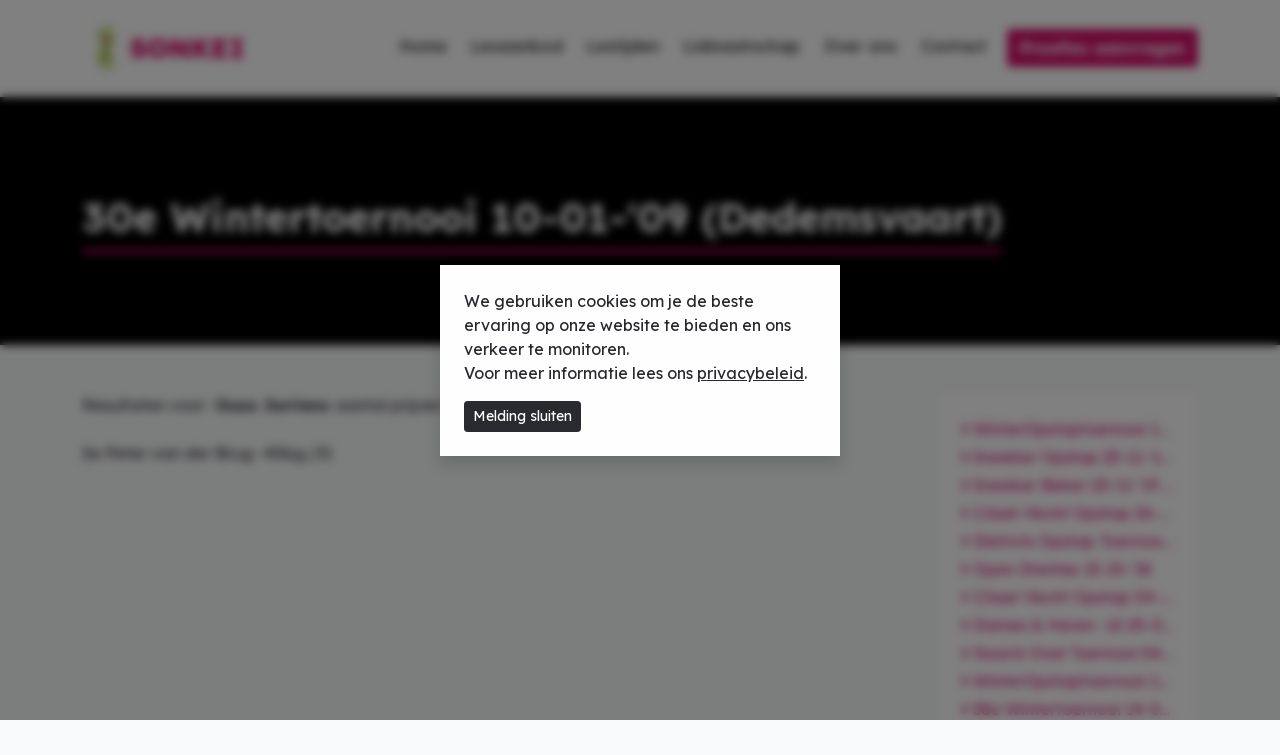

--- FILE ---
content_type: text/html; charset=UTF-8
request_url: https://sonkei.nl/30e-wintertoernooi-10-01-09-dedemsvaart
body_size: 6601
content:

<!DOCTYPE html>
<html lang="en">
<head>

    <base href="https://sonkei.nl/">

    <meta charset="UTF-8">
    <meta http-equiv="X-UA-Compatible" content="IE=edge">
    <meta name="viewport" content="width=device-width, initial-scale=1.0">

    <!--- Favicons & barcolors & webapp capabilities --->
    <link href="https://sonkei.nl/views/frontend/assets/images/favicon.ico" rel="shortcut icon" type="image/vnd.microsoft.icon" />
    <link href="https://sonkei.nl/views/frontend/assets/images/apple-touch-icon.png" rel="apple-touch-icon">
    <meta name="msapplication-TileImage" content="https://sonkei.nl/views/frontend/assets/images/favicon.ico">
    <link href="https://sonkei.nl/views/frontend/assets/images/sonkei_ico.png" rel="icon">
    <link href="https://sonkei.nl/views/frontend/assets/images/favicon.ico" rel="shortcut icon">
    <link rel="shortcut icon" href="https://sonkei.nl/views/frontend/assets/images/favicon.png" type="image/png">
    <meta name="theme-color" content="#E2007A">
    <meta name="msapplication-TileColor" content="#E2007A">
    <meta name="application-name" content="Sonkei">
    <meta name="apple-mobile-web-app-title" content="Sonkei">
    <meta name="mobile-web-app-capable" content="yes">

    <!-- Recaptcha -->
    <script nonce="08ddcb863e5d" src="https://www.google.com/recaptcha/api.js?render=6Lcift0cAAAAAAqRywi_CuquwgPz54vIM6xdlyAi"></script>

    <!-- Seo -->
    <title>30e Wintertoernooi	    10-01-'09 (Dedemsvaart) | Sonkei Budo | Meppel</title>
    <meta name="description" content="30e Wintertoernooi	    10-01-'09 (Dedemsvaart)">

        <link rel="stylesheet" href="https://sonkei.nl/views/frontend/assets/css/lightbox.2.11.3.css">
    <link rel="stylesheet" href="https://sonkei.nl/views/frontend/assets/css/main.css">

    
	 <!-- JS bundle CREATED -->
    <script nonce="08ddcb863e5d" src="https://sonkei.nl/views/frontend/assets/js/bundle.js"></script>
    <script>
        $(function(){
            setTimeout(() => {
                $('.custom-select').addClass('form-select');
                $('.btn-secondary').addClass('btn-dark');
                $('.bv-no-focus-ring').removeClass('col-sm-4');
                $('.custom-control-label').addClass('ms-2');
            }, 550);
        })
    </script>

</head>
<body class="bg-light">
    <div class="bg-white border-bottom border-light position-relative">
        <button class="hamburger hamburger--elastic" type="button">
            <span class="hamburger-box">
                <span class="hamburger-inner"></span>
            </span>
        </button>
        <div class="container position-relative">
            <div class="d-block d-lg-flex align-items-center justify-content-between">
                <div class="text-center text-lg-start py-3 py-md-4 d-flex align-items-center">
                    <a href="https://sonkei.nl/" class="me-auto fw-black link-primary fs-3 text-decoration-none d-flex align-items-center">
                        <img height="48" width="48" src="https://sonkei.nl/views/frontend/assets/images/favicon.png" alt="">
                        <span>SONKEI</span>
                    </a>
                </div>
                <nav>
                    <ul class="list-unstyled mb-0 ">
                        <li class="list-inline-item py-2 py-lg-4"><a class="d-block link-dark text-decoration-none ms-0 ms-lg-1 ms-xl-3" href="home">Home</a></li><li class="list-inline-item py-2 py-lg-4"><a class="d-block link-dark text-decoration-none ms-0 ms-lg-1 ms-xl-3" href="lesaanbod">Lesaanbod</a></li><li class="list-inline-item py-2 py-lg-4"><a class="d-block link-dark text-decoration-none ms-0 ms-lg-1 ms-xl-3" href="lestijden">Lestijden</a></li><li class="list-inline-item py-2 py-lg-4"><a class="d-block link-dark text-decoration-none ms-0 ms-lg-1 ms-xl-3" href="lidmaatschap">Lidmaatschap</a></li><li class="list-inline-item py-2 py-lg-4"><a class="d-block link-dark text-decoration-none ms-0 ms-lg-1 ms-xl-3" href="over-ons">Over ons</a><ul class="list-unstyled m-0 p-3 bg-white rounded shadow"><li class=" "><a class="d-block link-dark text-decoration-none ms-0" href="ons-kader">Ons kader</a></li><li class=" "><a class="d-block link-dark text-decoration-none ms-0" href="gedragscode">Gedragscode</a></li><li class=" "><a class="d-block link-dark text-decoration-none ms-0" href="partners">Partners</a></li></ul></li><li class="list-inline-item py-2 py-lg-4"><a class="d-block link-dark text-decoration-none ms-0 ms-lg-1 ms-xl-3" href="contact">Contact</a></li>                        <li class="py-4 list-inline-item ms-2 d-none d-xl-inline-block"><a class="btn btn-primary fw-bold" href="https://sonkei.nl/proefles-aanvragen" >Proefles aanvragen</a></li>
                    </ul>
                </nav>
            </div>
        </div>
    </div>
<header class="bg-black">
            
                <picture>
                    <source srcset="_cache/1920x320-storage-random-header-images-unsplash-1632296230-jpg.webp" type="image/webp">
                    <img class="backdrop" src="_cache/1920x320-storage-random-header-images-unsplash-1632296230-jpg.jpg" alt="Header image">
                </picture>
                    <div class="container py-5 my-5">
        <h1 class="fw-bold mb-0  fs-1 d-inline-block pb-2 text-white">30e Wintertoernooi	    10-01-'09 (Dedemsvaart)</h1>
    </div>
</header>
<section class="bg-light py-5">
    <div class="container">
        <div class="row">
            <div class="col-12 col-md-9">

                <div class="rte-content">
                      Resultaten voor : <b>Guus Jurriens       </b>  aantal prijzen is  1<br />
<br />
  2e  Peter      van der Brug             -40kg  j 31<br />

                </div>
            </div>

            <div class="col-12 col-md-3">
                <div class="position-sticky" style="top: 1rem">

                                                                <div class="bg-white p-4 shadow-sm mb-4">
                            <ul class="list-unstyled mb-0">
                                                                    <li class="mb-1"><a  href="winteropstaptoernooi-18-01-20-dedemsvaart" title="WinterOpstaptoernooi 18-01-'20 (Dedemsvaart)" class="text-decoration-none d-block text-truncate link-primary"><i class="fa fa-angle-right"></i> WinterOpstaptoernooi 18-01-'20 (Dedemsvaart)</a></li>
                                                                    <li class="mb-1"><a  href="sneeker-opstap-23-11-19-sneek" title="Sneeker Opstap 23-11-'19 (Sneek)" class="text-decoration-none d-block text-truncate link-primary"><i class="fa fa-angle-right"></i> Sneeker Opstap 23-11-'19 (Sneek)</a></li>
                                                                    <li class="mb-1"><a  href="sneeker-beker-23-11-19-sneek" title="Sneeker Beker 23-11-'19 (Sneek)" class="text-decoration-none d-block text-truncate link-primary"><i class="fa fa-angle-right"></i> Sneeker Beker 23-11-'19 (Sneek)</a></li>
                                                                    <li class="mb-1"><a  href="ijssel-vecht-opstap-26-10-19" title="IJssel-Vecht Opstap 26-10-'19 (Zwolle)" class="text-decoration-none d-block text-truncate link-primary"><i class="fa fa-angle-right"></i> IJssel-Vecht Opstap 26-10-'19 (Zwolle)</a></li>
                                                                    <li class="mb-1"><a  href="opstap-toernooi-10-11-2018-beilen" title="Districts Opstap Toernooi 10-11-2018 (Roden)" class="text-decoration-none d-block text-truncate link-primary"><i class="fa fa-angle-right"></i> Districts Opstap Toernooi 10-11-2018 (Roden)</a></li>
                                                                    <li class="mb-1"><a  href="open-drentse-13-10-18" title="Open Drentse           13-10-'18" class="text-decoration-none d-block text-truncate link-primary"><i class="fa fa-angle-right"></i> Open Drentse           13-10-'18</a></li>
                                                                    <li class="mb-1"><a  href="ijssel-vecht-opstap-04-11-2017" title="IJssel-Vecht Opstap   04-11-2017" class="text-decoration-none d-block text-truncate link-primary"><i class="fa fa-angle-right"></i> IJssel-Vecht Opstap   04-11-2017</a></li>
                                                                    <li class="mb-1"><a  href="dames-heren-12-25-02-17" title="Dames & Heren -12      25-02-'17" class="text-decoration-none d-block text-truncate link-primary"><i class="fa fa-angle-right"></i> Dames & Heren -12      25-02-'17</a></li>
                                                                    <li class="mb-1"><a  href="noord-oost-toernooi-04-02-17" title="Noord-Oost Toernooi    04-02-'17" class="text-decoration-none d-block text-truncate link-primary"><i class="fa fa-angle-right"></i> Noord-Oost Toernooi    04-02-'17</a></li>
                                                                    <li class="mb-1"><a  href="winteropstaptoernooi-14-01-17" title="WinterOpstaptoernooi   14-01-'17" class="text-decoration-none d-block text-truncate link-primary"><i class="fa fa-angle-right"></i> WinterOpstaptoernooi   14-01-'17</a></li>
                                                                    <li class="mb-1"><a  href="38e-wintertoernooi-14-01-17" title="38e Wintertoernooi     14-01-'17" class="text-decoration-none d-block text-truncate link-primary"><i class="fa fa-angle-right"></i> 38e Wintertoernooi     14-01-'17</a></li>
                                                                    <li class="mb-1"><a  href="kersttoernooi-17-12-16-hoogeveen" title="Kersttoernooi          17-12-'16 (Hoogeveen)" class="text-decoration-none d-block text-truncate link-primary"><i class="fa fa-angle-right"></i> Kersttoernooi          17-12-'16 (Hoogeveen)</a></li>
                                                                    <li class="mb-1"><a  href="39e-bartje-toernooi-16-04-16-assen" title="39e Bartje Toernooi    16-04-'16 (Assen)" class="text-decoration-none d-block text-truncate link-primary"><i class="fa fa-angle-right"></i> 39e Bartje Toernooi    16-04-'16 (Assen)</a></li>
                                                                    <li class="mb-1"><a  href="lente-toernooi-19-03-2016-beilen" title="Lente Toernooi        19-03-2016 (Beilen)" class="text-decoration-none d-block text-truncate link-primary"><i class="fa fa-angle-right"></i> Lente Toernooi        19-03-2016 (Beilen)</a></li>
                                                                    <li class="mb-1"><a  href="paul-dijkstra-toernooi-20-02-16" title="17e Paul Dijkstra Toernooi    20-02-'16 (Norg)" class="text-decoration-none d-block text-truncate link-primary"><i class="fa fa-angle-right"></i> 17e Paul Dijkstra Toernooi    20-02-'16 (Norg)</a></li>
                                                                    <li class="mb-1"><a  href="ijspegel-toernooi-13-02-2016-sleen" title="Ijspegel Toernooi     13-02-2016 (Sleen)" class="text-decoration-none d-block text-truncate link-primary"><i class="fa fa-angle-right"></i> Ijspegel Toernooi     13-02-2016 (Sleen)</a></li>
                                                                    <li class="mb-1"><a  href="noord-oost-toernooi-23-01-16-slagharen" title="Noord-Oost Toernooi    23-01-'16 (Slagharen)" class="text-decoration-none d-block text-truncate link-primary"><i class="fa fa-angle-right"></i> Noord-Oost Toernooi    23-01-'16 (Slagharen)</a></li>
                                                                    <li class="mb-1"><a  href="37e-wintertoernooi-09-01-16-dedemsvaart" title="37e Wintertoernooi     09-01-'16 (Dedemsvaart)" class="text-decoration-none d-block text-truncate link-primary"><i class="fa fa-angle-right"></i> 37e Wintertoernooi     09-01-'16 (Dedemsvaart)</a></li>
                                                                    <li class="mb-1"><a  href="kersttoernooi-19-12-15-hoogeveen" title="Kersttoernooi          19-12-'15 (Hoogeveen)" class="text-decoration-none d-block text-truncate link-primary"><i class="fa fa-angle-right"></i> Kersttoernooi          19-12-'15 (Hoogeveen)</a></li>
                                                                    <li class="mb-1"><a  href="dingspiltoernooi-28-11-2015-diever" title="Dingspiltoernooi      28-11-2015 (Diever)" class="text-decoration-none d-block text-truncate link-primary"><i class="fa fa-angle-right"></i> Dingspiltoernooi      28-11-2015 (Diever)</a></li>
                                                                    <li class="mb-1"><a  href="anbergen-toernooi-03-10-15-hardenberg" title="Anbergen Toernooi      03-10-'15 (Hardenberg)" class="text-decoration-none d-block text-truncate link-primary"><i class="fa fa-angle-right"></i> Anbergen Toernooi      03-10-'15 (Hardenberg)</a></li>
                                                                    <li class="mb-1"><a  href="b-p-o-toernooi-hasselt" title="6e B.P.O. Toernooi        25-04-'15 (Hasselt)" class="text-decoration-none d-block text-truncate link-primary"><i class="fa fa-angle-right"></i> 6e B.P.O. Toernooi        25-04-'15 (Hasselt)</a></li>
                                                                    <li class="mb-1"><a  href="38e-bartje-toernooi-assen" title="38e Bartje Toernooi    11-04-'15 (Assen)" class="text-decoration-none d-block text-truncate link-primary"><i class="fa fa-angle-right"></i> 38e Bartje Toernooi    11-04-'15 (Assen)</a></li>
                                                                    <li class="mb-1"><a  href="lente-toernooi-21-03-2015-beilen" title="Lente Toernooi        21-03-2015 (Beilen)" class="text-decoration-none d-block text-truncate link-primary"><i class="fa fa-angle-right"></i> Lente Toernooi        21-03-2015 (Beilen)</a></li>
                                                                    <li class="mb-1"><a  href="paul-dijkstra-toernooi-14-02-15" title="16e Paul Dijkstra Toernooi    14-02-'15 (Norg)" class="text-decoration-none d-block text-truncate link-primary"><i class="fa fa-angle-right"></i> 16e Paul Dijkstra Toernooi    14-02-'15 (Norg)</a></li>
                                                                    <li class="mb-1"><a  href="17e-noord-oost-toernooi-31-01-15-slagharen" title="17e Noord-Oost Toernooi    31-01-'15 (Slagharen)" class="text-decoration-none d-block text-truncate link-primary"><i class="fa fa-angle-right"></i> 17e Noord-Oost Toernooi    31-01-'15 (Slagharen)</a></li>
                                                                    <li class="mb-1"><a  href="noofoe-san-toernooi-01-11-14" title="Noofoe San Toernooi    01-11-'14 (Norg)" class="text-decoration-none d-block text-truncate link-primary"><i class="fa fa-angle-right"></i> Noofoe San Toernooi    01-11-'14 (Norg)</a></li>
                                                                    <li class="mb-1"><a  href="b-p-o-toernooi-17-05-14" title="5e B.P.O. Toernooi        17-05-'14 (Hasselt)" class="text-decoration-none d-block text-truncate link-primary"><i class="fa fa-angle-right"></i> 5e B.P.O. Toernooi        17-05-'14 (Hasselt)</a></li>
                                                                    <li class="mb-1"><a  href="lente-toernooi-22-03-2014-beilen" title="Lente Toernooi        22-03-2014 (Beilen)" class="text-decoration-none d-block text-truncate link-primary"><i class="fa fa-angle-right"></i> Lente Toernooi        22-03-2014 (Beilen)</a></li>
                                                                    <li class="mb-1"><a  href="dingspiltoernooi-30-11-2013-diever" title="Dingspiltoernooi      30-11-2013 (Diever)" class="text-decoration-none d-block text-truncate link-primary"><i class="fa fa-angle-right"></i> Dingspiltoernooi      30-11-2013 (Diever)</a></li>
                                                                    <li class="mb-1"><a  href="b-v-h-s-toernooi-16-11-13-hoogezand" title="B.V.H.S Toernooi       16-11-'13 (Hoogezand)" class="text-decoration-none d-block text-truncate link-primary"><i class="fa fa-angle-right"></i> B.V.H.S Toernooi       16-11-'13 (Hoogezand)</a></li>
                                                                    <li class="mb-1"><a  href="paul-dijkstra-toernooi-16-02-13" title="14e Paul Dijkstra Toernooi    16-02-'13 (Norg)" class="text-decoration-none d-block text-truncate link-primary"><i class="fa fa-angle-right"></i> 14e Paul Dijkstra Toernooi    16-02-'13 (Norg)</a></li>
                                                                    <li class="mb-1"><a  href="34e-wintertoernooi-dedemsvaart" title="34e Wintertoernooi (Dedemsvaart)" class="text-decoration-none d-block text-truncate link-primary"><i class="fa fa-angle-right"></i> 34e Wintertoernooi (Dedemsvaart)</a></li>
                                                                    <li class="mb-1"><a  href="opstap-toernooi-10-11-2012" title="Opstap Toernooi       10-11-2012" class="text-decoration-none d-block text-truncate link-primary"><i class="fa fa-angle-right"></i> Opstap Toernooi       10-11-2012</a></li>
                                                                    <li class="mb-1"><a  href="dingspiltoernooi-24-11-2012-diever" title="Dingspiltoernooi      24-11-2012 (Diever)" class="text-decoration-none d-block text-truncate link-primary"><i class="fa fa-angle-right"></i> Dingspiltoernooi      24-11-2012 (Diever)</a></li>
                                                                    <li class="mb-1"><a  href="3e-b-p-o-toernooi-02-06-12" title="3e B.P.O. Toernooi     02-06-'12 (Hasselt)" class="text-decoration-none d-block text-truncate link-primary"><i class="fa fa-angle-right"></i> 3e B.P.O. Toernooi     02-06-'12 (Hasselt)</a></li>
                                                                    <li class="mb-1"><a  href="paul-dijkstra-toernooi-18-02-12" title="13e Paul Dijkstra Toernooi    18-02-'12 (Norg)" class="text-decoration-none d-block text-truncate link-primary"><i class="fa fa-angle-right"></i> 13e Paul Dijkstra Toernooi    18-02-'12 (Norg)</a></li>
                                                                    <li class="mb-1"><a  href="ijspegel-toernooi-11-02-2012" title="IJspegel Toernooi     11-02-2012" class="text-decoration-none d-block text-truncate link-primary"><i class="fa fa-angle-right"></i> IJspegel Toernooi     11-02-2012</a></li>
                                                                    <li class="mb-1"><a  href="33e-wintertoernooi-14-01-12-dedemsvaart" title="33e Wintertoernooi     14-01-'12 (Dedemsvaart)" class="text-decoration-none d-block text-truncate link-primary"><i class="fa fa-angle-right"></i> 33e Wintertoernooi     14-01-'12 (Dedemsvaart)</a></li>
                                                                    <li class="mb-1"><a  href="dingspiltoernooi-26-11-2011-diever" title="Dingspiltoernooi      26-11-2011 (Diever)" class="text-decoration-none d-block text-truncate link-primary"><i class="fa fa-angle-right"></i> Dingspiltoernooi      26-11-2011 (Diever)</a></li>
                                                                    <li class="mb-1"><a  href="noofoe-san-toernooi-05-11-11" title="Noofoe San Toernooi    05-11-'11 (Norg)" class="text-decoration-none d-block text-truncate link-primary"><i class="fa fa-angle-right"></i> Noofoe San Toernooi    05-11-'11 (Norg)</a></li>
                                                                    <li class="mb-1"><a  href="lente-toernooi-19-03-2011-beilen" title="Lente Toernooi        19-03-2011 (Beilen)" class="text-decoration-none d-block text-truncate link-primary"><i class="fa fa-angle-right"></i> Lente Toernooi        19-03-2011 (Beilen)</a></li>
                                                                    <li class="mb-1"><a  href="paul-dijkstra-toernooi-19-02-11" title="12e Paul Dijkstra Toernooi    19-02-'11 (Norg)" class="text-decoration-none d-block text-truncate link-primary"><i class="fa fa-angle-right"></i> 12e Paul Dijkstra Toernooi    19-02-'11 (Norg)</a></li>
                                                                    <li class="mb-1"><a  href="32e-wintertoernooi-15-01-11-dedemsvaart" title="32e Wintertoernooi     15-01-'11 (Dedemsvaart)" class="text-decoration-none d-block text-truncate link-primary"><i class="fa fa-angle-right"></i> 32e Wintertoernooi     15-01-'11 (Dedemsvaart)</a></li>
                                                                    <li class="mb-1"><a  href="dingspil-toernooi-27-11-2010-diever" title="dingspil toernooi     27-11-2010 (Diever)" class="text-decoration-none d-block text-truncate link-primary"><i class="fa fa-angle-right"></i> dingspil toernooi     27-11-2010 (Diever)</a></li>
                                                                    <li class="mb-1"><a  href="opstap-toernooi-13-11-2010" title="Opstap Toernooi       13-11-2010" class="text-decoration-none d-block text-truncate link-primary"><i class="fa fa-angle-right"></i> Opstap Toernooi       13-11-2010</a></li>
                                                                    <li class="mb-1"><a  href="noofoe-san-toernooi-06-11-10" title="Noofoe San Toernooi    06-11-'10 (Norg)" class="text-decoration-none d-block text-truncate link-primary"><i class="fa fa-angle-right"></i> Noofoe San Toernooi    06-11-'10 (Norg)</a></li>
                                                                    <li class="mb-1"><a  href="1e-b-p-o-toernooi-08-05-10" title="1e B.P.O. toernooi     08-05-'10 (Hasselt)" class="text-decoration-none d-block text-truncate link-primary"><i class="fa fa-angle-right"></i> 1e B.P.O. toernooi     08-05-'10 (Hasselt)</a></li>
                                                                    <li class="mb-1"><a  href="bokaal-v-h-noorden-09-05-2009" title="Bokaal v.h. Noorden   09-05-2009" class="text-decoration-none d-block text-truncate link-primary"><i class="fa fa-angle-right"></i> Bokaal v.h. Noorden   09-05-2009</a></li>
                                                                    <li class="mb-1"><a  href="de-friese-masters-25-04-2009" title="de "Friese Masters" 25-04-2009" class="text-decoration-none d-block text-truncate link-primary"><i class="fa fa-angle-right"></i> de "Friese Masters" 25-04-2009</a></li>
                                                                    <li class="mb-1"><a  href="kollum-judotoernooi-28-03-09" title="Kollum Judotoernooi    28-03-'09" class="text-decoration-none d-block text-truncate link-primary"><i class="fa fa-angle-right"></i> Kollum Judotoernooi    28-03-'09</a></li>
                                                                    <li class="mb-1"><a  href="lente-toernooi-14-03-2009-beilen" title="Lente Toernooi        14-03-2009 (Beilen)" class="text-decoration-none d-block text-truncate link-primary"><i class="fa fa-angle-right"></i> Lente Toernooi        14-03-2009 (Beilen)</a></li>
                                                                    <li class="mb-1"><a  href="juveko-28-02-2009" title="Juveko                28-02-2009" class="text-decoration-none d-block text-truncate link-primary"><i class="fa fa-angle-right"></i> Juveko                28-02-2009</a></li>
                                                                    <li class="mb-1"><a  href="paul-dijkstra-toernooi-14-02-09" title="10e Paul Dijkstra Toernooi    14-02-'09 (Norg)" class="text-decoration-none d-block text-truncate link-primary"><i class="fa fa-angle-right"></i> 10e Paul Dijkstra Toernooi    14-02-'09 (Norg)</a></li>
                                                                    <li class="mb-1"><a  href="ijspegel-tournooi-07-02-2009" title="IJspegel Tournooi     07-02-2009" class="text-decoration-none d-block text-truncate link-primary"><i class="fa fa-angle-right"></i> IJspegel Tournooi     07-02-2009</a></li>
                                                                    <li class="mb-1"><a  href="30e-wintertoernooi-10-01-09-dedemsvaart" title="30e Wintertoernooi	    10-01-'09 (Dedemsvaart)" class="text-decoration-none d-block text-truncate link-dark fw-bold"><i class="fa fa-angle-right"></i> 30e Wintertoernooi	    10-01-'09 (Dedemsvaart)</a></li>
                                                                    <li class="mb-1"><a  href="kersttoernooi-20-12-08-hoogeveen" title="Kersttoernooi          20-12-'08 (Hoogeveen)" class="text-decoration-none d-block text-truncate link-primary"><i class="fa fa-angle-right"></i> Kersttoernooi          20-12-'08 (Hoogeveen)</a></li>
                                                                    <li class="mb-1"><a  href="veendammer-judokamp-06-12-08" title="Veendammer JudoKamp.   06-12-'08" class="text-decoration-none d-block text-truncate link-primary"><i class="fa fa-angle-right"></i> Veendammer JudoKamp.   06-12-'08</a></li>
                                                                    <li class="mb-1"><a  href="dingspiltoernooi-29-11-2008-diever" title="Dingspiltoernooi      29-11-2008 (Diever)" class="text-decoration-none d-block text-truncate link-primary"><i class="fa fa-angle-right"></i> Dingspiltoernooi      29-11-2008 (Diever)</a></li>
                                                                    <li class="mb-1"><a  href="noofoe-san-toernooi-25-10-08" title="Noofoe San Toernooi    25-10-'08 (Norg)" class="text-decoration-none d-block text-truncate link-primary"><i class="fa fa-angle-right"></i> Noofoe San Toernooi    25-10-'08 (Norg)</a></li>
                                                                    <li class="mb-1"><a  href="anbergen-toernooi-04-10-08-hardenberg" title="Anbergen Toernooi      04-10-'08 (Hardenberg)" class="text-decoration-none d-block text-truncate link-primary"><i class="fa fa-angle-right"></i> Anbergen Toernooi      04-10-'08 (Hardenberg)</a></li>
                                                                    <li class="mb-1"><a  href="paul-dijkstra-toernooi-16-02-08" title="9e Paul Dijkstra Toernooi    16-02-'08 (Norg)" class="text-decoration-none d-block text-truncate link-primary"><i class="fa fa-angle-right"></i> 9e Paul Dijkstra Toernooi    16-02-'08 (Norg)</a></li>
                                                                    <li class="mb-1"><a  href="kersttoernooi-22-12-07-hoogeveen" title="Kersttoernooi          22-12-'07 (Hoogeveen)" class="text-decoration-none d-block text-truncate link-primary"><i class="fa fa-angle-right"></i> Kersttoernooi          22-12-'07 (Hoogeveen)</a></li>
                                                                    <li class="mb-1"><a  href="dingspiltoernooi-24-11-2007-diever" title="Dingspiltoernooi      24-11-2007 (Diever)" class="text-decoration-none d-block text-truncate link-primary"><i class="fa fa-angle-right"></i> Dingspiltoernooi      24-11-2007 (Diever)</a></li>
                                                                    <li class="mb-1"><a  href="noofoe-san-toernooi-27-10-07" title="Noofoe San Toernooi    27-10-'07 (Norg)" class="text-decoration-none d-block text-truncate link-primary"><i class="fa fa-angle-right"></i> Noofoe San Toernooi    27-10-'07 (Norg)</a></li>
                                                                    <li class="mb-1"><a  href="paul-dijkstra-toernooi-17-02-07" title="8e Paul Dijkstra Toernooi    17-02-'07 (Norg)" class="text-decoration-none d-block text-truncate link-primary"><i class="fa fa-angle-right"></i> 8e Paul Dijkstra Toernooi    17-02-'07 (Norg)</a></li>
                                                                    <li class="mb-1"><a  href="noofoe-san-toernooi-22-10-05" title="Noofoe San Toernooi    22-10-'05 (Norg)" class="text-decoration-none d-block text-truncate link-primary"><i class="fa fa-angle-right"></i> Noofoe San Toernooi    22-10-'05 (Norg)</a></li>
                                                                    <li class="mb-1"><a  href="noord-oost-judotoernooi" title="Heren Senioren         12-10-'02" class="text-decoration-none d-block text-truncate link-primary"><i class="fa fa-angle-right"></i> Heren Senioren         12-10-'02</a></li>
                                                                    <li class="mb-1"><a  href="b-s-v-anbergen-05-10-02-hardenberg" title="B.S.V. Anbergen        05-10-'02 (Hardenberg)" class="text-decoration-none d-block text-truncate link-primary"><i class="fa fa-angle-right"></i> B.S.V. Anbergen        05-10-'02 (Hardenberg)</a></li>
                                                            </ul>
                        </div>
                                        <div class="bg-white p-4 shadow-sm">
                        

<strong class="text-primary d-block fs-5 alt-font">Sonkei Budo | Meppel</strong>
<span class="d-block">Sportpark Koedijkslanden 1a</span>
<span class="d-block">7944 PA Meppel</span>
<span class="d-block">KvK 01168215</span>
<span class="d-block">info@sonkei.nl</span>
<div class="d-flex mt-3">
            <a target="_blank" rel="noopener nofollow" href="https://www.facebook.com/Sonkei.Budo.Meppel" class="link-primary"><i class="fab fa-facebook fs-4 me-3"></i></a>
                <a target="_blank" rel="noopener nofollow" href="https://www.instagram.com/sonkeibudo/" class="link-primary"><i class="fab fa-instagram fs-4 me-3"></i></a>
                <a target="_blank" rel="noopener nofollow" href="https://twitter.com/sonkei_meppel" class="link-primary"><i class="fab fa-twitter fs-4 me-3"></i></a>
        </div>


<hr>
<strong class="d-block mb-2 alt-font">Handige links</strong>
<div class="d-grid">
<a href="https://sonkei.nl/proefles-aanvragen" class="btn btn-sm small btn-accent fw-light text-white text-start mb-1 ">Proefles aanvragen</a>
<a href="https://sonkei.nl/inschrijven-lidmaatschap" class="btn btn-sm small btn-primary fw-light text-white  text-start mb-1 ">Aanmelden lidmaatschap</a>
<a href="https://sonkei.nl/inschrijving-jbn-lidmaatschap" class="btn btn-sm small btn-accent fw-light text-white  text-start mb-1 ">Judo Bond inschrijfformulier</a>
<a href="https://sonkei.nl/aanvraagformulier-opzeggen-lidmaatschap" class="btn btn-sm small btn-primary fw-light text-white  text-white text-start mb-1 border">Opzeggen lidmaatschap</a>
<a href="https://sonkei.nl/jeugdfonds-sport-en-cultuur-drenthe" class="btn btn-sm small btn-accent fw-light text-white  text-start mb-1 ">Jeugdfonds sport & cultuur Drenthe</a>
</div>
                    </div>
                </div>
            </div>
        </div>
    </div>
</section>
<style>
    .rte-content img{
        max-width: 100% !important;
        height: auto !important;
        float: none !important;
        margin-bottom: 1.5rem
    }
    @media only screen and (max-width: 600px) {
        .rte-content .d-flex{
            display: block !important;
        }
    }

</style>

<section class="bg-accent text-white py-5">
    <div class="container py-4">

        

        <div id="carousel" class="carousel slide" data-bs-ride="carousel">
            <div class="carousel-inner">
                                    <div class="carousel-item active">
                        <div class="row align-items-center">
                            <div class="col-12 col-md-6">
                                <p class="text-dark">Marloes, 36 jaar, moeder van twee kinderen</p>
                                <p class="text-dark">“Ik kwam eigenlijk voor mijn zoon, die op judo wilde. Toen ik een keer bleef kijken dacht ik: waarom doe ik het zelf niet ook? Nu trainen we allebei – op andere tijden natuurlijk – en we praten thuis over grepen en banden alsof het heel normaal is. Het is fijn om samen iets te hebben dat draait om discipline en plezier. En ik heb er zelf ook een paar nieuwe vriendinnen bij!”</p>
                                <a href="proefles-aanvragen" class="btn btn-dark">Proefles aanvragen</a>
                            </div>
                            <div class="col-12 col-md-4 order-first text-center text-md-end mb-4 mb-md-0">
                                <img loading="lazy" alt="Marloes, 36 jaar, moeder van twee kinderen" height="200" width="200" class="rounded-circle border border-5 border-white" src="storage/sliders/marloes-sonkei-png.png">
                            </div>
                        </div>
                    </div>
                                    <div class="carousel-item ">
                        <div class="row align-items-center">
                            <div class="col-12 col-md-6">
                                <p class="text-dark">Timo, 6 jaar, basisschoolleerling</p>
                                <p class="text-dark">“Ik vind judo leuk omdat je mag rollen en stoeien. Maar je moet ook goed luisteren. We doen spelletjes en ik heb een vriendje daar die ik ook op school ken. Ik heb al een slip gehaald en mijn papa was trots! Ik wil later ook judomeester worden.”</p>
                                <a href="proefles-aanvragen" class="btn btn-dark">Proefles aanvragen</a>
                            </div>
                            <div class="col-12 col-md-4 order-first text-center text-md-end mb-4 mb-md-0">
                                <img loading="lazy" alt="Timo, 6 jaar, basisschoolleerling" height="200" width="200" class="rounded-circle border border-5 border-white" src="storage/sliders/timo-sonkei-2-png.png">
                            </div>
                        </div>
                    </div>
                                    <div class="carousel-item ">
                        <div class="row align-items-center">
                            <div class="col-12 col-md-6">
                                <p class="text-dark">Sanne, 15 jaar, middelbare scholier</p>
                                <p class="text-dark">“Voor mij is judo een uitlaatklep. Ik ben soms druk in mijn hoofd en dan helpt het om gewoon lekker te bewegen. Bij Sonkei voel ik me op m’n gemak, er is geen oordeel en iedereen gaat respectvol met elkaar om. Mijn band halen was echt een mijlpaal voor me. Ik ben trots op mezelf, en dat gevoel kende ik eerst niet zo goed.”</p>
                                <a href="/proefles-aanvragen" class="btn btn-dark">Proefles aanvragen</a>
                            </div>
                            <div class="col-12 col-md-4 order-first text-center text-md-end mb-4 mb-md-0">
                                <img loading="lazy" alt="Sanne, 15 jaar, middelbare scholier" height="200" width="200" class="rounded-circle border border-5 border-white" src="storage/sliders/sanne-sonkei-png.png">
                            </div>
                        </div>
                    </div>
                                    <div class="carousel-item ">
                        <div class="row align-items-center">
                            <div class="col-12 col-md-6">
                                <p class="text-dark">Henk, 72 jaar, gepensioneerd fysiotherapeut</p>
                                <p class="text-dark">“Toen ik met pensioen ging, wilde ik niet stil gaan zitten. Via mijn kleinzoon kwam ik bij Sonkei terecht. Ik dacht eerst: ben ik daar niet te oud voor? Maar niks bleek minder waar. Ik ben hartstikke welkom, krijg goede begeleiding en judo is eigenlijk precies wat ik nodig had. Ik voel me sterker en soepeler, en het is ook nog eens gezellig. Mijn vrouw zegt zelfs dat ik er fitter uitzie!”</p>
                                <a href="proefles-aanvragen" class="btn btn-dark">Proefles aanvragen</a>
                            </div>
                            <div class="col-12 col-md-4 order-first text-center text-md-end mb-4 mb-md-0">
                                <img loading="lazy" alt="Henk, 72 jaar, gepensioneerd fysiotherapeut" height="200" width="200" class="rounded-circle border border-5 border-white" src="storage/sliders/henk-sonkei-2-png.png">
                            </div>
                        </div>
                    </div>
                            </div>
            <button class="carousel-control-prev" type="button" data-bs-target="#carousel" data-bs-slide="prev">
                <span class="carousel-control-prev-icon" aria-hidden="true"></span>
                <span class="visually-hidden">Previous</span>
            </button>
            <button class="carousel-control-next" type="button" data-bs-target="#carousel" data-bs-slide="next">
                <span class="carousel-control-next-icon" aria-hidden="true"></span>
                <span class="visually-hidden">Next</span>
            </button>
        </div>





    </div>
</section>
<footer class="bg-dark text-white">
        <div class="container py-5">
            <div class="row">
                <div class="col-12 col-md-3">
                    <ul class="mb-0">
                                                <li><a class="text-decoration-none link-light" href="https://sonkei.nl/home">Home</a></li>
                                                <li><a class="text-decoration-none link-light" href="https://sonkei.nl/over-ons">Over ons</a></li>
                                                <li><a class="text-decoration-none link-light" href="https://sonkei.nl/lesaanbod">Lesaanbod</a></li>
                                                <li><a class="text-decoration-none link-light" href="https://sonkei.nl/lestijden">Lestijden</a></li>
                                                <li><a class="text-decoration-none link-light" href="https://sonkei.nl/contact">Contact</a></li>
                                                <li><a class="text-decoration-none link-light" href="https://sonkei.nl/privacybeleid">Privacybeleid</a></li>
                        
                    </ul>
                </div>
                <div class="col-12 col-md-3 mt-4 mt-md-0">
                    <span class="d-block">Sportpark Koedijkslanden 1a</span>
                    <span class="d-block">7944 PA Meppel</span>
                    <span class="d-block">KvK 01168215</span>
                    <span class="d-block">info@sonkei.nl</span>
                </div>
                <div class="col-12 col-md-3 mt-4 mt-md-0">
                    <span class="fw-bold d-block mb-3">Volg ons op social media</span>

                                            <a href="https://www.facebook.com/Sonkei.Budo.Meppel" target="_blank" rel="noopener" class="link-light text-decoration-none d-flex align-items-center mb-2"><i class="fab fa-fw fa-facebook fs-4 me-2"></i> Facebook</a>
                                                                <a href="https://www.instagram.com/sonkeibudo/" target="_blank" rel="noopener" class="link-light text-decoration-none d-flex align-items-center mb-2"><i class="fab fa-fw fa-instagram fs-4 me-2"></i> Instagram</a>
                                                                <a href="https://twitter.com/sonkei_meppel" target="_blank" rel="noopener" class="link-light text-decoration-none d-flex align-items-center mb-2"><i class="fab fa-fw fa-twitter fs-4 me-2"></i> Twitter</a>
                                                        </div>
                <div class="col-12 col-md-3 mt-4 mt-md-0">
                    <span class="d-block fw-light">Sonkei is aangesloten bij de JudoBond Nederland onder aansluitnummer D5BX00Y.</span>
                    <img src="https://sonkei.nl//views/frontend/assets/images/jbn-xsmall.png" width="180" height="180" alt="Judo Bond Nederland">
                </div>
            </div>
            <div class="text-center small fw-light">
                Website realisatie: <a href="https://webdesignmeppel.nl/" target="_blank" rel="noopener" class="link-primary">Webdesign Meppel</a> | Development: <a href="https://boksie.nl/" target="_blank" rel="noopener"  class="link-primary">Boksie</a>
            </div>
        </div>
    </footer>
    <div id="cookie-bar-backdrop" class="d-none"></div>
    <div id="cookie-bar" class="d-none">
        <div class="bg-white shadow text-dark p-4">
            <p>We gebruiken cookies om je de beste ervaring op onze website te bieden en ons verkeer te monitoren.<br>Voor meer informatie lees ons <a class="text-dark" href="/privacybeleid">privacybeleid</a>.</p>
            <div class="mt-2">
                <button type="button" class="close-cookie btn btn-sm btn-dark">Melding sluiten</button>
            </div>
        </div>
    </div>
    <script nonce="08ddcb863e5d" >
        var vid = document.getElementById("vid");
        if(vid){
            vid.playbackRate = .75;
        }
    </script>
    <script nonce="08ddcb863e5d" type="text/javascript">
        (function(i,s,o,g,r,a,m){i['GoogleAnalyticsObject']=r;i[r]=i[r]||function(){
        (i[r].q=i[r].q||[]).push(arguments)},i[r].l=1*new Date();a=s.createElement(o),
        m=s.getElementsByTagName(o)[0];a.async=1;a.src=g;m.parentNode.insertBefore(a,m)
        })(window,document,'script','//www.google-analytics.com/analytics.js','ga');
        ga('create', 'UA-60303661-1', 'sonkei.nl', {
            'cookieDomain': 'sonkei.nl'
        });
        ga('send', 'pageview');
    </script>
    


</body>
</html>
<link rel="stylesheet" href="https://cdnjs.cloudflare.com/ajax/libs/font-awesome/5.15.4/css/all.min.css"  />

<!-- This page was generated in 0.19 seconds. -->


--- FILE ---
content_type: text/html; charset=utf-8
request_url: https://www.google.com/recaptcha/api2/anchor?ar=1&k=6Lcift0cAAAAAAqRywi_CuquwgPz54vIM6xdlyAi&co=aHR0cHM6Ly9zb25rZWkubmw6NDQz&hl=en&v=9TiwnJFHeuIw_s0wSd3fiKfN&size=invisible&anchor-ms=20000&execute-ms=30000&cb=gq9i9jrexgmp
body_size: 48754
content:
<!DOCTYPE HTML><html dir="ltr" lang="en"><head><meta http-equiv="Content-Type" content="text/html; charset=UTF-8">
<meta http-equiv="X-UA-Compatible" content="IE=edge">
<title>reCAPTCHA</title>
<style type="text/css">
/* cyrillic-ext */
@font-face {
  font-family: 'Roboto';
  font-style: normal;
  font-weight: 400;
  font-stretch: 100%;
  src: url(//fonts.gstatic.com/s/roboto/v48/KFO7CnqEu92Fr1ME7kSn66aGLdTylUAMa3GUBHMdazTgWw.woff2) format('woff2');
  unicode-range: U+0460-052F, U+1C80-1C8A, U+20B4, U+2DE0-2DFF, U+A640-A69F, U+FE2E-FE2F;
}
/* cyrillic */
@font-face {
  font-family: 'Roboto';
  font-style: normal;
  font-weight: 400;
  font-stretch: 100%;
  src: url(//fonts.gstatic.com/s/roboto/v48/KFO7CnqEu92Fr1ME7kSn66aGLdTylUAMa3iUBHMdazTgWw.woff2) format('woff2');
  unicode-range: U+0301, U+0400-045F, U+0490-0491, U+04B0-04B1, U+2116;
}
/* greek-ext */
@font-face {
  font-family: 'Roboto';
  font-style: normal;
  font-weight: 400;
  font-stretch: 100%;
  src: url(//fonts.gstatic.com/s/roboto/v48/KFO7CnqEu92Fr1ME7kSn66aGLdTylUAMa3CUBHMdazTgWw.woff2) format('woff2');
  unicode-range: U+1F00-1FFF;
}
/* greek */
@font-face {
  font-family: 'Roboto';
  font-style: normal;
  font-weight: 400;
  font-stretch: 100%;
  src: url(//fonts.gstatic.com/s/roboto/v48/KFO7CnqEu92Fr1ME7kSn66aGLdTylUAMa3-UBHMdazTgWw.woff2) format('woff2');
  unicode-range: U+0370-0377, U+037A-037F, U+0384-038A, U+038C, U+038E-03A1, U+03A3-03FF;
}
/* math */
@font-face {
  font-family: 'Roboto';
  font-style: normal;
  font-weight: 400;
  font-stretch: 100%;
  src: url(//fonts.gstatic.com/s/roboto/v48/KFO7CnqEu92Fr1ME7kSn66aGLdTylUAMawCUBHMdazTgWw.woff2) format('woff2');
  unicode-range: U+0302-0303, U+0305, U+0307-0308, U+0310, U+0312, U+0315, U+031A, U+0326-0327, U+032C, U+032F-0330, U+0332-0333, U+0338, U+033A, U+0346, U+034D, U+0391-03A1, U+03A3-03A9, U+03B1-03C9, U+03D1, U+03D5-03D6, U+03F0-03F1, U+03F4-03F5, U+2016-2017, U+2034-2038, U+203C, U+2040, U+2043, U+2047, U+2050, U+2057, U+205F, U+2070-2071, U+2074-208E, U+2090-209C, U+20D0-20DC, U+20E1, U+20E5-20EF, U+2100-2112, U+2114-2115, U+2117-2121, U+2123-214F, U+2190, U+2192, U+2194-21AE, U+21B0-21E5, U+21F1-21F2, U+21F4-2211, U+2213-2214, U+2216-22FF, U+2308-230B, U+2310, U+2319, U+231C-2321, U+2336-237A, U+237C, U+2395, U+239B-23B7, U+23D0, U+23DC-23E1, U+2474-2475, U+25AF, U+25B3, U+25B7, U+25BD, U+25C1, U+25CA, U+25CC, U+25FB, U+266D-266F, U+27C0-27FF, U+2900-2AFF, U+2B0E-2B11, U+2B30-2B4C, U+2BFE, U+3030, U+FF5B, U+FF5D, U+1D400-1D7FF, U+1EE00-1EEFF;
}
/* symbols */
@font-face {
  font-family: 'Roboto';
  font-style: normal;
  font-weight: 400;
  font-stretch: 100%;
  src: url(//fonts.gstatic.com/s/roboto/v48/KFO7CnqEu92Fr1ME7kSn66aGLdTylUAMaxKUBHMdazTgWw.woff2) format('woff2');
  unicode-range: U+0001-000C, U+000E-001F, U+007F-009F, U+20DD-20E0, U+20E2-20E4, U+2150-218F, U+2190, U+2192, U+2194-2199, U+21AF, U+21E6-21F0, U+21F3, U+2218-2219, U+2299, U+22C4-22C6, U+2300-243F, U+2440-244A, U+2460-24FF, U+25A0-27BF, U+2800-28FF, U+2921-2922, U+2981, U+29BF, U+29EB, U+2B00-2BFF, U+4DC0-4DFF, U+FFF9-FFFB, U+10140-1018E, U+10190-1019C, U+101A0, U+101D0-101FD, U+102E0-102FB, U+10E60-10E7E, U+1D2C0-1D2D3, U+1D2E0-1D37F, U+1F000-1F0FF, U+1F100-1F1AD, U+1F1E6-1F1FF, U+1F30D-1F30F, U+1F315, U+1F31C, U+1F31E, U+1F320-1F32C, U+1F336, U+1F378, U+1F37D, U+1F382, U+1F393-1F39F, U+1F3A7-1F3A8, U+1F3AC-1F3AF, U+1F3C2, U+1F3C4-1F3C6, U+1F3CA-1F3CE, U+1F3D4-1F3E0, U+1F3ED, U+1F3F1-1F3F3, U+1F3F5-1F3F7, U+1F408, U+1F415, U+1F41F, U+1F426, U+1F43F, U+1F441-1F442, U+1F444, U+1F446-1F449, U+1F44C-1F44E, U+1F453, U+1F46A, U+1F47D, U+1F4A3, U+1F4B0, U+1F4B3, U+1F4B9, U+1F4BB, U+1F4BF, U+1F4C8-1F4CB, U+1F4D6, U+1F4DA, U+1F4DF, U+1F4E3-1F4E6, U+1F4EA-1F4ED, U+1F4F7, U+1F4F9-1F4FB, U+1F4FD-1F4FE, U+1F503, U+1F507-1F50B, U+1F50D, U+1F512-1F513, U+1F53E-1F54A, U+1F54F-1F5FA, U+1F610, U+1F650-1F67F, U+1F687, U+1F68D, U+1F691, U+1F694, U+1F698, U+1F6AD, U+1F6B2, U+1F6B9-1F6BA, U+1F6BC, U+1F6C6-1F6CF, U+1F6D3-1F6D7, U+1F6E0-1F6EA, U+1F6F0-1F6F3, U+1F6F7-1F6FC, U+1F700-1F7FF, U+1F800-1F80B, U+1F810-1F847, U+1F850-1F859, U+1F860-1F887, U+1F890-1F8AD, U+1F8B0-1F8BB, U+1F8C0-1F8C1, U+1F900-1F90B, U+1F93B, U+1F946, U+1F984, U+1F996, U+1F9E9, U+1FA00-1FA6F, U+1FA70-1FA7C, U+1FA80-1FA89, U+1FA8F-1FAC6, U+1FACE-1FADC, U+1FADF-1FAE9, U+1FAF0-1FAF8, U+1FB00-1FBFF;
}
/* vietnamese */
@font-face {
  font-family: 'Roboto';
  font-style: normal;
  font-weight: 400;
  font-stretch: 100%;
  src: url(//fonts.gstatic.com/s/roboto/v48/KFO7CnqEu92Fr1ME7kSn66aGLdTylUAMa3OUBHMdazTgWw.woff2) format('woff2');
  unicode-range: U+0102-0103, U+0110-0111, U+0128-0129, U+0168-0169, U+01A0-01A1, U+01AF-01B0, U+0300-0301, U+0303-0304, U+0308-0309, U+0323, U+0329, U+1EA0-1EF9, U+20AB;
}
/* latin-ext */
@font-face {
  font-family: 'Roboto';
  font-style: normal;
  font-weight: 400;
  font-stretch: 100%;
  src: url(//fonts.gstatic.com/s/roboto/v48/KFO7CnqEu92Fr1ME7kSn66aGLdTylUAMa3KUBHMdazTgWw.woff2) format('woff2');
  unicode-range: U+0100-02BA, U+02BD-02C5, U+02C7-02CC, U+02CE-02D7, U+02DD-02FF, U+0304, U+0308, U+0329, U+1D00-1DBF, U+1E00-1E9F, U+1EF2-1EFF, U+2020, U+20A0-20AB, U+20AD-20C0, U+2113, U+2C60-2C7F, U+A720-A7FF;
}
/* latin */
@font-face {
  font-family: 'Roboto';
  font-style: normal;
  font-weight: 400;
  font-stretch: 100%;
  src: url(//fonts.gstatic.com/s/roboto/v48/KFO7CnqEu92Fr1ME7kSn66aGLdTylUAMa3yUBHMdazQ.woff2) format('woff2');
  unicode-range: U+0000-00FF, U+0131, U+0152-0153, U+02BB-02BC, U+02C6, U+02DA, U+02DC, U+0304, U+0308, U+0329, U+2000-206F, U+20AC, U+2122, U+2191, U+2193, U+2212, U+2215, U+FEFF, U+FFFD;
}
/* cyrillic-ext */
@font-face {
  font-family: 'Roboto';
  font-style: normal;
  font-weight: 500;
  font-stretch: 100%;
  src: url(//fonts.gstatic.com/s/roboto/v48/KFO7CnqEu92Fr1ME7kSn66aGLdTylUAMa3GUBHMdazTgWw.woff2) format('woff2');
  unicode-range: U+0460-052F, U+1C80-1C8A, U+20B4, U+2DE0-2DFF, U+A640-A69F, U+FE2E-FE2F;
}
/* cyrillic */
@font-face {
  font-family: 'Roboto';
  font-style: normal;
  font-weight: 500;
  font-stretch: 100%;
  src: url(//fonts.gstatic.com/s/roboto/v48/KFO7CnqEu92Fr1ME7kSn66aGLdTylUAMa3iUBHMdazTgWw.woff2) format('woff2');
  unicode-range: U+0301, U+0400-045F, U+0490-0491, U+04B0-04B1, U+2116;
}
/* greek-ext */
@font-face {
  font-family: 'Roboto';
  font-style: normal;
  font-weight: 500;
  font-stretch: 100%;
  src: url(//fonts.gstatic.com/s/roboto/v48/KFO7CnqEu92Fr1ME7kSn66aGLdTylUAMa3CUBHMdazTgWw.woff2) format('woff2');
  unicode-range: U+1F00-1FFF;
}
/* greek */
@font-face {
  font-family: 'Roboto';
  font-style: normal;
  font-weight: 500;
  font-stretch: 100%;
  src: url(//fonts.gstatic.com/s/roboto/v48/KFO7CnqEu92Fr1ME7kSn66aGLdTylUAMa3-UBHMdazTgWw.woff2) format('woff2');
  unicode-range: U+0370-0377, U+037A-037F, U+0384-038A, U+038C, U+038E-03A1, U+03A3-03FF;
}
/* math */
@font-face {
  font-family: 'Roboto';
  font-style: normal;
  font-weight: 500;
  font-stretch: 100%;
  src: url(//fonts.gstatic.com/s/roboto/v48/KFO7CnqEu92Fr1ME7kSn66aGLdTylUAMawCUBHMdazTgWw.woff2) format('woff2');
  unicode-range: U+0302-0303, U+0305, U+0307-0308, U+0310, U+0312, U+0315, U+031A, U+0326-0327, U+032C, U+032F-0330, U+0332-0333, U+0338, U+033A, U+0346, U+034D, U+0391-03A1, U+03A3-03A9, U+03B1-03C9, U+03D1, U+03D5-03D6, U+03F0-03F1, U+03F4-03F5, U+2016-2017, U+2034-2038, U+203C, U+2040, U+2043, U+2047, U+2050, U+2057, U+205F, U+2070-2071, U+2074-208E, U+2090-209C, U+20D0-20DC, U+20E1, U+20E5-20EF, U+2100-2112, U+2114-2115, U+2117-2121, U+2123-214F, U+2190, U+2192, U+2194-21AE, U+21B0-21E5, U+21F1-21F2, U+21F4-2211, U+2213-2214, U+2216-22FF, U+2308-230B, U+2310, U+2319, U+231C-2321, U+2336-237A, U+237C, U+2395, U+239B-23B7, U+23D0, U+23DC-23E1, U+2474-2475, U+25AF, U+25B3, U+25B7, U+25BD, U+25C1, U+25CA, U+25CC, U+25FB, U+266D-266F, U+27C0-27FF, U+2900-2AFF, U+2B0E-2B11, U+2B30-2B4C, U+2BFE, U+3030, U+FF5B, U+FF5D, U+1D400-1D7FF, U+1EE00-1EEFF;
}
/* symbols */
@font-face {
  font-family: 'Roboto';
  font-style: normal;
  font-weight: 500;
  font-stretch: 100%;
  src: url(//fonts.gstatic.com/s/roboto/v48/KFO7CnqEu92Fr1ME7kSn66aGLdTylUAMaxKUBHMdazTgWw.woff2) format('woff2');
  unicode-range: U+0001-000C, U+000E-001F, U+007F-009F, U+20DD-20E0, U+20E2-20E4, U+2150-218F, U+2190, U+2192, U+2194-2199, U+21AF, U+21E6-21F0, U+21F3, U+2218-2219, U+2299, U+22C4-22C6, U+2300-243F, U+2440-244A, U+2460-24FF, U+25A0-27BF, U+2800-28FF, U+2921-2922, U+2981, U+29BF, U+29EB, U+2B00-2BFF, U+4DC0-4DFF, U+FFF9-FFFB, U+10140-1018E, U+10190-1019C, U+101A0, U+101D0-101FD, U+102E0-102FB, U+10E60-10E7E, U+1D2C0-1D2D3, U+1D2E0-1D37F, U+1F000-1F0FF, U+1F100-1F1AD, U+1F1E6-1F1FF, U+1F30D-1F30F, U+1F315, U+1F31C, U+1F31E, U+1F320-1F32C, U+1F336, U+1F378, U+1F37D, U+1F382, U+1F393-1F39F, U+1F3A7-1F3A8, U+1F3AC-1F3AF, U+1F3C2, U+1F3C4-1F3C6, U+1F3CA-1F3CE, U+1F3D4-1F3E0, U+1F3ED, U+1F3F1-1F3F3, U+1F3F5-1F3F7, U+1F408, U+1F415, U+1F41F, U+1F426, U+1F43F, U+1F441-1F442, U+1F444, U+1F446-1F449, U+1F44C-1F44E, U+1F453, U+1F46A, U+1F47D, U+1F4A3, U+1F4B0, U+1F4B3, U+1F4B9, U+1F4BB, U+1F4BF, U+1F4C8-1F4CB, U+1F4D6, U+1F4DA, U+1F4DF, U+1F4E3-1F4E6, U+1F4EA-1F4ED, U+1F4F7, U+1F4F9-1F4FB, U+1F4FD-1F4FE, U+1F503, U+1F507-1F50B, U+1F50D, U+1F512-1F513, U+1F53E-1F54A, U+1F54F-1F5FA, U+1F610, U+1F650-1F67F, U+1F687, U+1F68D, U+1F691, U+1F694, U+1F698, U+1F6AD, U+1F6B2, U+1F6B9-1F6BA, U+1F6BC, U+1F6C6-1F6CF, U+1F6D3-1F6D7, U+1F6E0-1F6EA, U+1F6F0-1F6F3, U+1F6F7-1F6FC, U+1F700-1F7FF, U+1F800-1F80B, U+1F810-1F847, U+1F850-1F859, U+1F860-1F887, U+1F890-1F8AD, U+1F8B0-1F8BB, U+1F8C0-1F8C1, U+1F900-1F90B, U+1F93B, U+1F946, U+1F984, U+1F996, U+1F9E9, U+1FA00-1FA6F, U+1FA70-1FA7C, U+1FA80-1FA89, U+1FA8F-1FAC6, U+1FACE-1FADC, U+1FADF-1FAE9, U+1FAF0-1FAF8, U+1FB00-1FBFF;
}
/* vietnamese */
@font-face {
  font-family: 'Roboto';
  font-style: normal;
  font-weight: 500;
  font-stretch: 100%;
  src: url(//fonts.gstatic.com/s/roboto/v48/KFO7CnqEu92Fr1ME7kSn66aGLdTylUAMa3OUBHMdazTgWw.woff2) format('woff2');
  unicode-range: U+0102-0103, U+0110-0111, U+0128-0129, U+0168-0169, U+01A0-01A1, U+01AF-01B0, U+0300-0301, U+0303-0304, U+0308-0309, U+0323, U+0329, U+1EA0-1EF9, U+20AB;
}
/* latin-ext */
@font-face {
  font-family: 'Roboto';
  font-style: normal;
  font-weight: 500;
  font-stretch: 100%;
  src: url(//fonts.gstatic.com/s/roboto/v48/KFO7CnqEu92Fr1ME7kSn66aGLdTylUAMa3KUBHMdazTgWw.woff2) format('woff2');
  unicode-range: U+0100-02BA, U+02BD-02C5, U+02C7-02CC, U+02CE-02D7, U+02DD-02FF, U+0304, U+0308, U+0329, U+1D00-1DBF, U+1E00-1E9F, U+1EF2-1EFF, U+2020, U+20A0-20AB, U+20AD-20C0, U+2113, U+2C60-2C7F, U+A720-A7FF;
}
/* latin */
@font-face {
  font-family: 'Roboto';
  font-style: normal;
  font-weight: 500;
  font-stretch: 100%;
  src: url(//fonts.gstatic.com/s/roboto/v48/KFO7CnqEu92Fr1ME7kSn66aGLdTylUAMa3yUBHMdazQ.woff2) format('woff2');
  unicode-range: U+0000-00FF, U+0131, U+0152-0153, U+02BB-02BC, U+02C6, U+02DA, U+02DC, U+0304, U+0308, U+0329, U+2000-206F, U+20AC, U+2122, U+2191, U+2193, U+2212, U+2215, U+FEFF, U+FFFD;
}
/* cyrillic-ext */
@font-face {
  font-family: 'Roboto';
  font-style: normal;
  font-weight: 900;
  font-stretch: 100%;
  src: url(//fonts.gstatic.com/s/roboto/v48/KFO7CnqEu92Fr1ME7kSn66aGLdTylUAMa3GUBHMdazTgWw.woff2) format('woff2');
  unicode-range: U+0460-052F, U+1C80-1C8A, U+20B4, U+2DE0-2DFF, U+A640-A69F, U+FE2E-FE2F;
}
/* cyrillic */
@font-face {
  font-family: 'Roboto';
  font-style: normal;
  font-weight: 900;
  font-stretch: 100%;
  src: url(//fonts.gstatic.com/s/roboto/v48/KFO7CnqEu92Fr1ME7kSn66aGLdTylUAMa3iUBHMdazTgWw.woff2) format('woff2');
  unicode-range: U+0301, U+0400-045F, U+0490-0491, U+04B0-04B1, U+2116;
}
/* greek-ext */
@font-face {
  font-family: 'Roboto';
  font-style: normal;
  font-weight: 900;
  font-stretch: 100%;
  src: url(//fonts.gstatic.com/s/roboto/v48/KFO7CnqEu92Fr1ME7kSn66aGLdTylUAMa3CUBHMdazTgWw.woff2) format('woff2');
  unicode-range: U+1F00-1FFF;
}
/* greek */
@font-face {
  font-family: 'Roboto';
  font-style: normal;
  font-weight: 900;
  font-stretch: 100%;
  src: url(//fonts.gstatic.com/s/roboto/v48/KFO7CnqEu92Fr1ME7kSn66aGLdTylUAMa3-UBHMdazTgWw.woff2) format('woff2');
  unicode-range: U+0370-0377, U+037A-037F, U+0384-038A, U+038C, U+038E-03A1, U+03A3-03FF;
}
/* math */
@font-face {
  font-family: 'Roboto';
  font-style: normal;
  font-weight: 900;
  font-stretch: 100%;
  src: url(//fonts.gstatic.com/s/roboto/v48/KFO7CnqEu92Fr1ME7kSn66aGLdTylUAMawCUBHMdazTgWw.woff2) format('woff2');
  unicode-range: U+0302-0303, U+0305, U+0307-0308, U+0310, U+0312, U+0315, U+031A, U+0326-0327, U+032C, U+032F-0330, U+0332-0333, U+0338, U+033A, U+0346, U+034D, U+0391-03A1, U+03A3-03A9, U+03B1-03C9, U+03D1, U+03D5-03D6, U+03F0-03F1, U+03F4-03F5, U+2016-2017, U+2034-2038, U+203C, U+2040, U+2043, U+2047, U+2050, U+2057, U+205F, U+2070-2071, U+2074-208E, U+2090-209C, U+20D0-20DC, U+20E1, U+20E5-20EF, U+2100-2112, U+2114-2115, U+2117-2121, U+2123-214F, U+2190, U+2192, U+2194-21AE, U+21B0-21E5, U+21F1-21F2, U+21F4-2211, U+2213-2214, U+2216-22FF, U+2308-230B, U+2310, U+2319, U+231C-2321, U+2336-237A, U+237C, U+2395, U+239B-23B7, U+23D0, U+23DC-23E1, U+2474-2475, U+25AF, U+25B3, U+25B7, U+25BD, U+25C1, U+25CA, U+25CC, U+25FB, U+266D-266F, U+27C0-27FF, U+2900-2AFF, U+2B0E-2B11, U+2B30-2B4C, U+2BFE, U+3030, U+FF5B, U+FF5D, U+1D400-1D7FF, U+1EE00-1EEFF;
}
/* symbols */
@font-face {
  font-family: 'Roboto';
  font-style: normal;
  font-weight: 900;
  font-stretch: 100%;
  src: url(//fonts.gstatic.com/s/roboto/v48/KFO7CnqEu92Fr1ME7kSn66aGLdTylUAMaxKUBHMdazTgWw.woff2) format('woff2');
  unicode-range: U+0001-000C, U+000E-001F, U+007F-009F, U+20DD-20E0, U+20E2-20E4, U+2150-218F, U+2190, U+2192, U+2194-2199, U+21AF, U+21E6-21F0, U+21F3, U+2218-2219, U+2299, U+22C4-22C6, U+2300-243F, U+2440-244A, U+2460-24FF, U+25A0-27BF, U+2800-28FF, U+2921-2922, U+2981, U+29BF, U+29EB, U+2B00-2BFF, U+4DC0-4DFF, U+FFF9-FFFB, U+10140-1018E, U+10190-1019C, U+101A0, U+101D0-101FD, U+102E0-102FB, U+10E60-10E7E, U+1D2C0-1D2D3, U+1D2E0-1D37F, U+1F000-1F0FF, U+1F100-1F1AD, U+1F1E6-1F1FF, U+1F30D-1F30F, U+1F315, U+1F31C, U+1F31E, U+1F320-1F32C, U+1F336, U+1F378, U+1F37D, U+1F382, U+1F393-1F39F, U+1F3A7-1F3A8, U+1F3AC-1F3AF, U+1F3C2, U+1F3C4-1F3C6, U+1F3CA-1F3CE, U+1F3D4-1F3E0, U+1F3ED, U+1F3F1-1F3F3, U+1F3F5-1F3F7, U+1F408, U+1F415, U+1F41F, U+1F426, U+1F43F, U+1F441-1F442, U+1F444, U+1F446-1F449, U+1F44C-1F44E, U+1F453, U+1F46A, U+1F47D, U+1F4A3, U+1F4B0, U+1F4B3, U+1F4B9, U+1F4BB, U+1F4BF, U+1F4C8-1F4CB, U+1F4D6, U+1F4DA, U+1F4DF, U+1F4E3-1F4E6, U+1F4EA-1F4ED, U+1F4F7, U+1F4F9-1F4FB, U+1F4FD-1F4FE, U+1F503, U+1F507-1F50B, U+1F50D, U+1F512-1F513, U+1F53E-1F54A, U+1F54F-1F5FA, U+1F610, U+1F650-1F67F, U+1F687, U+1F68D, U+1F691, U+1F694, U+1F698, U+1F6AD, U+1F6B2, U+1F6B9-1F6BA, U+1F6BC, U+1F6C6-1F6CF, U+1F6D3-1F6D7, U+1F6E0-1F6EA, U+1F6F0-1F6F3, U+1F6F7-1F6FC, U+1F700-1F7FF, U+1F800-1F80B, U+1F810-1F847, U+1F850-1F859, U+1F860-1F887, U+1F890-1F8AD, U+1F8B0-1F8BB, U+1F8C0-1F8C1, U+1F900-1F90B, U+1F93B, U+1F946, U+1F984, U+1F996, U+1F9E9, U+1FA00-1FA6F, U+1FA70-1FA7C, U+1FA80-1FA89, U+1FA8F-1FAC6, U+1FACE-1FADC, U+1FADF-1FAE9, U+1FAF0-1FAF8, U+1FB00-1FBFF;
}
/* vietnamese */
@font-face {
  font-family: 'Roboto';
  font-style: normal;
  font-weight: 900;
  font-stretch: 100%;
  src: url(//fonts.gstatic.com/s/roboto/v48/KFO7CnqEu92Fr1ME7kSn66aGLdTylUAMa3OUBHMdazTgWw.woff2) format('woff2');
  unicode-range: U+0102-0103, U+0110-0111, U+0128-0129, U+0168-0169, U+01A0-01A1, U+01AF-01B0, U+0300-0301, U+0303-0304, U+0308-0309, U+0323, U+0329, U+1EA0-1EF9, U+20AB;
}
/* latin-ext */
@font-face {
  font-family: 'Roboto';
  font-style: normal;
  font-weight: 900;
  font-stretch: 100%;
  src: url(//fonts.gstatic.com/s/roboto/v48/KFO7CnqEu92Fr1ME7kSn66aGLdTylUAMa3KUBHMdazTgWw.woff2) format('woff2');
  unicode-range: U+0100-02BA, U+02BD-02C5, U+02C7-02CC, U+02CE-02D7, U+02DD-02FF, U+0304, U+0308, U+0329, U+1D00-1DBF, U+1E00-1E9F, U+1EF2-1EFF, U+2020, U+20A0-20AB, U+20AD-20C0, U+2113, U+2C60-2C7F, U+A720-A7FF;
}
/* latin */
@font-face {
  font-family: 'Roboto';
  font-style: normal;
  font-weight: 900;
  font-stretch: 100%;
  src: url(//fonts.gstatic.com/s/roboto/v48/KFO7CnqEu92Fr1ME7kSn66aGLdTylUAMa3yUBHMdazQ.woff2) format('woff2');
  unicode-range: U+0000-00FF, U+0131, U+0152-0153, U+02BB-02BC, U+02C6, U+02DA, U+02DC, U+0304, U+0308, U+0329, U+2000-206F, U+20AC, U+2122, U+2191, U+2193, U+2212, U+2215, U+FEFF, U+FFFD;
}

</style>
<link rel="stylesheet" type="text/css" href="https://www.gstatic.com/recaptcha/releases/9TiwnJFHeuIw_s0wSd3fiKfN/styles__ltr.css">
<script nonce="K9lGItOO20D3lkPljEa1gg" type="text/javascript">window['__recaptcha_api'] = 'https://www.google.com/recaptcha/api2/';</script>
<script type="text/javascript" src="https://www.gstatic.com/recaptcha/releases/9TiwnJFHeuIw_s0wSd3fiKfN/recaptcha__en.js" nonce="K9lGItOO20D3lkPljEa1gg">
      
    </script></head>
<body><div id="rc-anchor-alert" class="rc-anchor-alert"></div>
<input type="hidden" id="recaptcha-token" value="[base64]">
<script type="text/javascript" nonce="K9lGItOO20D3lkPljEa1gg">
      recaptcha.anchor.Main.init("[\x22ainput\x22,[\x22bgdata\x22,\x22\x22,\[base64]/[base64]/[base64]/bmV3IHJbeF0oY1swXSk6RT09Mj9uZXcgclt4XShjWzBdLGNbMV0pOkU9PTM/bmV3IHJbeF0oY1swXSxjWzFdLGNbMl0pOkU9PTQ/[base64]/[base64]/[base64]/[base64]/[base64]/[base64]/[base64]/[base64]\x22,\[base64]\\u003d\x22,\[base64]/Dh0zDkGzDggrCl3cMM2F/ccOgwofDoAd4esOcw4Zbwr7DrsOQw7ZewrBhG8OMScKIJTfCocKhw6NoJ8K6w456wpLCuTjDsMO6HgbCqVoYYxTCrsOYSMKrw4k1w5jDkcOTw7fCmcK0E8O/wrRIw77CtjfCtcOEwqvDvMKEwqJXwohDaVdfwqklDcOSCMOxwoAJw47CscOcw7IlDz3CgcOKw4XCmTrDp8KpEsOFw6vDg8O7w6DDhMKnw4/DqioVHUciD8OXfzbDqiTCqkUEYXQhXMO4w5vDjsK3X8KKw6g/NMKbBsKtwpsHwpYBW8K1w5kAwqPCskQiZVcEwrHCiHLDp8KkAmbCusKgwp0nwonCpz/DgwAxw6sJGsKbwpgLwo02CUXCjsKhw7k5wqbDvB/Cvmp8Ik/DtsOoCwQywokfwpVqYR3DkA3DqsKow5o8w7nDjmgjw6UWwoJdNnbCq8KawpA1wq0IwoRzw6tRw5xGwp8EYgs7wp/CqTLDp8KdwpbDn0k+E8Kgw67Dm8KkD0QIHQ3CosKDahHDlcOrYsOBwrzCuRFdL8KlwrYqEMO4w5d9dcKTB8KhZ3N9wqPDj8OmwqXCrlMxwqpgwr/CjTXDlcKQe1VKw7VPw617Oy/DtcOSXlTChREywoBSw4EzUcO6cS8Nw4TClcKYKsKrw7ppw4ppQB0dcgTDl0UkOMO4ezvDoMOZfMKTZmwLI8ONJMOaw4nDjRnDhcOkwrABw5ZLAn5Bw6PCkAArScOvwoknwoLCsMKKEUUTw5bDrDxowrHDpRZNC23CuXzDrMOwRnl4w7TDssO/w4E2wqDDvkrCmGTCgVTDoHIRGRbCh8Kgw4tLJ8K/[base64]/Do08eA3DCocOCwosuVWzCh37CmULDlzgnw6dow7PDhMKMwqTCpMKxw7PDhGPCn8KuD3TCucO+A8KTwpcrLMKKdsO8w4M8w7IrHBnDlATDsUE5Y8KrBHjCiCvDt2kKfyJuw60Ow6JUwpMdw5fDvGXDqMKTw7oDQcK3PUzCsyUXwq/[base64]/CrG3DisO8wq3DjDXCtmwVwr8fLMOmesO3w6fDvxjDlyfDvzTDuhlzGnUxwq8+wqPCowYWZsOSN8Kdw6VhfXEuwrwHUFbDmizDncO5w5fDgcK1wowmwpMww7ZNd8Odw6wLw7PDq8Klw7NYw4XCncK/BcOhW8O5WMOhKxEkwqI4w7h9O8O6woQhWhbDg8KgYMOOZgnCoMOxwpPDjQDCisK3w7sYwps6wpt0woLCszIiM8KmbBlnA8K/w5xRFxojwrfDlArChRlvw6bDlmvDtE7CpGt4w70dwoDDpH9ZAjDDi3HCscKKw7FHw59QB8Oww6TDnGfDo8OxwpFEw7HDo8OJw7HCuALDjMKzw6M4UMOtYA/CqcOTw5tTKH5vw6RVTcO9wq7CvWXCusOWw77DiBDCocO5cHHDgmDCpTfCjT9EBcK6acKZYcKMf8K5w5ZGXcKed2NYwoJqGcKIw7LDmjcpO1lTXHUew6bDksKdw7IUdsOBAz0/WydUfcKZIlNxCDFvGiJpwqYIUsOfw6cmwo/[base64]/DuFzDhzkiwprCs8O+RcKiw5guwolgw4bDvMKMGVlULyp5wobDicKFw40NwobCoHnCnRE2CUvChcKafhXDt8KOWhPDnsKzen/DsB/Dn8OODwPClzrDq8K6wrd/ccOUDk5pw6JUwrTCg8Kpw7xJCxppw6TDrsKcOsOUwpXDjMKow5h4wq8eaRpaKgbDgMK8bVDDgcOHw5fDmGTCuTPCmsKHC8K6w6V/woDCgnBaHwgxw7PCqizDrsKBw5XCt0Aqwpoww7lLTMOtw5LDssOSOcKYwpJ+wql3w50MGUZ7ByjCtVjDhkTDj8OaAsO/XBZXw4JPM8K0UxJYw6HDuMKremnCt8KlMk9ubMKUdMOIFELCsXtJw4QyKlzDglkIG0XDvcK+HsOUwp/Dl0kGwoYnwpsswq/CuSYGwoTDuMOIw755w5/Dm8Kew7AMasOpwq7DgxUlSMKXNMOeIQ0nw71ScB7Dm8K2asKnw70MbcK8WHzDvHjCqMK2wq3CkcKVwpFOCMKQfMKOwojCq8K8w7Bjw5zDvxDCtMKiwqMndSZOYk4Jwo3Dt8KAZsOcVsKNIirCjwzCgsKPw7opwrsDA8OYCgltw43DksKxXlRMcS/CqcKXFXXDt2FNRcOcQcKHYysYworDk8OvwrDDvjsgasO+w6nCqsKOw6MAw7h1w7p/wpPDpsOiccOSMsOOw682wo1vGMOqJzAdw6/[base64]/ewIKw5LDokNKVhTCpsK/wpXCtsOEw47DjcORw7/Dh8Knw4FQY2fCgcKUO0gtBsOnw4Asw4jDtcO8wqXDrWjDmsKCwrPDoMKKw5c/OcOeB1HCjMO1YMK0HsO9wqnDs0l4wotJw4AsSsKiVArDpcKkwr/CjUPDqcKOwrLCpMKqEk1ww6nDocKmwqbCi0ljw4pldMKGw64lGsOVwqtZw6VRHVMDX0XDkDp7OlpKw5BBwr/DocKow5XDmQtvwqxBwqYzO1EvwofDlcO2RsOyWMK+ccKla28ZwoJrw5/Dgn7DgwTCoDU5KcKCwrhWB8Ofw7Z7wqHDhW/Dn20dwr3CgcK+w4nCqcObDMONworClsK3wq9+T8Osb2dOw7zCtcOUwp3CtVkqVxUPHsKbJ1nDicKvYTzDtcKew63DocO4w6zCq8ObRcOaw7/[base64]/DtETCp8K5HCnCmcO4ZsOEWcO/dEPCl8K1w6bDpMKoER/[base64]/[base64]/w7jCpDslwqhHTVF1w5gbw7VGw4jCnsKifsKEazQFw5Y+DcOgwq7DgMO+Z0TCm3gMw54Rw5zDo8OvQGrDqcOEVEXDiMKCwr3CqcOFw5zCucKNdsOwAgTDl8KxVsOnw5BhbTfDrMODwr8LU8KxwqDDuxYWRMO6JsKDwoLCrsKzPw/CtsK4PsO4w6nDqCbCtTXDlcOaPy4Wwr/DtsO7aglKw5t3wo0BCcOYwoJbPMKBwrHDhhnCqww1P8K+w4HConwUw7HCjXxuw7NUwrNuw7QzdW/DrxnDgkzDscOZOMOEEcKzw5DDisKZwpE1wpPDo8KHSsOOw4IEw6MWbTYTCjYRwrPCr8KECivDv8Kmb8OzAsK8WCzCm8O/wq3CtEx2Kn7Dq8K6eMKPwr4MUT/Dg2hKwrPDnW/CiFHDlsOOT8OkQHLDmTjCtTHDh8OGw67CjcOmwoXDtAscwqDDgsOGKMOow7V3ZMOmasKfw6lCGcKPwp05YsKCw7vDji4KD0XCpMOSbh1rw4Fvw4/[base64]/DjMKTZw3CoQ7CusOEAMKZSWLCvMO9wrLDqsOHB1bCpUJQwpQZw4zCvnVSwpUUaz3Dj8KdLMO8woDClRQ8wqQ/BzHCkQ7CkBMHMMOQCQLDtBvCm1PDscKDc8KnV2DDq8OWGwomesKETx/Dt8KecsOVMMO7wqNJNQvDgsKDXcOVGcOkw7fDhMOTw5zCqV3CkUcIJ8OuY2LDmMKUwqMMwpbDtcKdwqLDpTcAw4gHwpnCj0TDowcEHSNkU8KNw5/Dl8OkWsKXfMOIF8OYdDkDWSBBXMKWwq1yHz3DicKmw7vCsGd0wrTCpBNzd8KkaSHCisKHw5fDjsK/Xw1CTMK9SSfDqlAXw4/DgsK+EcONwo/DqQnDpk/DkWnDlF3Cs8OGw6DCpsKmw4Yvw7vDqkTDuMKhBi5ow6IMwq3Dh8Ovw6fCpcO0wpBowrXDm8KNBmTCtUPCr3N/TMOATMOWQTwiMgnDk2Y5w7k1wq/DtEksw5Exw5RvNSzDssO/w4HChMKTVsOiMsKJVUPDjg3CgxLCg8OSGVzCrsOFCA8qw4bCpjHCmsKDwqXDrgrDlCwtwqR0SsOkTgoPwoggYD/[base64]/[base64]/Cn8OBF3nDlFHDpMKcBmbDqMOjasOIw6TCs1/CjsKpwrPCtQsjw6YBw5jDk8K6wqvCjTZlei3CjXrDrsKoPsK5EwVZZC81ccK5w5dUwrjCvGQPw41wwrdhKEZZw7UzSzvDjD/[base64]/CjzpJUMO7w7fDv8KDwqrCq8OEwqXCpsOOdU/ClsKMKcKewpnCiQEeUcOdw4HChMKmwqTCvUPCpMOlFC5hZsOIJsK/USZJW8OhJDLCvMKlClUww6QBIFR2wprCp8Opw4HDtcOifDFGw6IBwp0Vw6HDsC0FwrUGwrTChMOUW8Kpw5XCuX3CpMKqGT8sZcKvw7/CgmJJaz7Ch3fDszsRwp/DksK/dDHDgRgvUcKuwqHDtWrDocO3wrF4woxHBW8oLl5Rw5PCgMKHw69kHWzDgxzDqcO0w7DDswPDtMORGQfCksKxFcKSFsKxwqrCn1fCpMK5w57DrDbDjcOMw6/DjsO1w4wRw40RbMOfcAvCuMOGwpbDizvDo8OMwqHDlno5YcOLwq/[base64]/[base64]/DsMOtw5nCiMKwwoDDqA9PwrnCjMOZw7J/BcKhw5ZOw5HDrCXDg8K8wpHConsaw5l4wozDoCDCtcKSwqZDXsOewp3DusKnWyTCjANjwqnCvit/[base64]/Duy4ORTNEw4nDsMKOwrsxIQ/DisO7wrc/fhEMw45Vw5JfNsOMSyDCpsKKwpzCiSJ8O8Oywo17wr1GW8OMfcO6wrc7I0YbQcK3w4XChgLCuiABwrtKw6jCrsKjw6ZDehTCp01iwpUPwrDDs8KlRXcywrfDhkwbGhk8w5nDn8OfSMOow4zDhcOAwqjDssK/woIQwp0XOyUhQMORwqbDvS44w4HDscOUcMKRw53DicKowrLDr8OQwpfDtMKswoPCrRfDi3HCn8KXwp1lWMOQwpkNEmvDiUwtBwrCvsOjS8KMR8OBw5jClG5MS8OsN2DCicOvVMOmwo8xw5x7wqh3NcKUwoZSb8OMUDJCwoVuw6LDhRPDrm0QA1LCv2vCqDNnwqwzwp/ClClLwqPCmMKtwrsPVHvDoEzDhcOWAUHDmsO/[base64]/wrjDo33DhmvDtDLCukwSw7/CgGwwM8KLfxnDlsOCLsKvw53CqDY9dcKsNkDCjnjCnyo+w5NMw6nCqx3DtHvDnXfChmNRTMK3KMKgB8OEYGHCi8OZwodDw5TDucOdwpXDuMOewrPCgMO3wpDDm8Otw5oxc1VTainCoMKMNnRpwo8cw4szwpHCvR/CusOFBFPCqBDCoVzCjSpFdCvDsC5xdGFew4sNw4IQUynDr8OGw77DncOoMDUvw712NsOzwoc9wqMDS8Ksw7bDmQkAw4hlwpbDkBBpw45dwrvDgTDDsXXDrcOYwr3ChcOIasOdwpLCjmtgw61jwohBwpsQV8OXw5YTLk5EVB/ClGzDqsOQwrjCpTTDuMK9IC3DjMKTw5bCosOjw7zCkMOEwqgZwrRJwpNRWhZqw7MNwpw2wo7DswHClF19fBtpw4TCiwNRw7HCvcKjw6jDpV4lNcKnwpYGw6nCn8KtO8OwalLCmjXCu3XDqRsCw7R4wpbDsRd7Z8OWV8KkTcKqw7xZF3lLdTPDl8O0ZUYDwp/CkwHCuUTCtMOUTsKwwq92wrdvwrMJw6bCkwvDnw8sTTgyHUPCuhfDpgfDgDFzE8OhwqBuwqPDsHnCi8KxwpnDsMKwJmTDpsKZwrEEwqjCjsK/[base64]/DpzISa3k5BwtYwp55wpA6w4MSf8KywpMjwpJzwofDnMO/[base64]/[base64]/ScK2w7BfZ8KLwqEgw77CjMKBV8OVwqTDn1NpwrnDnzwlw7xfw73CoC0rwqjDjcObw6NUKcK+L8O+QBHDtQBMXlkqG8O/VcKWw54+CxXDoinClUvDlcOkwofDlx41wr/DtXbDpArCt8KgIsOTc8K3wq3DqMOxTMOdw5/CmsKlIcK2w61NwrYdK8K3EcKBdsOEw4wSWmXCicORw5fDrU54LUXCkcOXJMOHwotZB8KnwpzDhMOmwprCk8Kuwo/CthrCi8KDWsK/P8KLTsOQwqc4D8O/wrAEw6l9w6UVWWDChcK4a8OlJ1PDqcK3w77CpnEywoMgNWk0wrHDmDvCqsKYw5U+wqh+FmPCgMO2YsKuSw03EcO+w63CvETCh3XCn8KDLsK3w4klw6bDuiY7w58uw7PDtsOkbzMhwoNNTMK8BMOoMGt7w6/DqMKvOyJswr3ConYww4BoDcKiwp4QwoJiw4FEDcKOw7cLw6IxYSBId8O7woopw4XCmFU+MWPDiShwwpzDjMODw4INwoXCmH1oWsOtTsKAeFMwwr8kw5PDkcONKsOpwpMZw4EFfMOjw6wGQidLM8KBNcKUw53Dg8ORBMOhXH/DvnxQMgM2A24swrDDssOKGcKkZsORw4DDuWvDnVvCkV1HwqlCwrXDlWU1FytOaMOqbDdow7nCtn3ClMK9wrp1wpLCg8KAw7nCg8KOw6w/wobCrwx+w6zCq8Kfw4PCm8Ocw5zDrBYpwoJNw4rDisKXwoLDn1nCjsOww71bUAwcG1LDii8QZ1fDgETDrlUVKMOAwoPDlDHClFduY8OBw4JqU8KaFCHDr8KhwrVccsOlGj/DssOwwq/Dr8KPwofCjTXDm1hHWVIyw6jDg8K5SMKJfBNEPcOdwrdnw4DCisKMw7PDpsKlw5/Dq8KYAEbCimkgwqxUw7bDssKqREbCig1Nwpopw6vDt8Oow5TCnFEXwoHCkw87wp4tK1rCkMOww5PDlMOvUxt3VzdUwqDCrMOOAHDDhQpNw6rCrU1Swo/DssKiOmbCnEDCjmHCpn3CmcKuQsOTwpgiA8O4HMOfw5lLTMKAwo85QMKaw6gkZUzDjMOrccOVw4ELwr5RTsOnwpDDpcKrw4HCosO9fQFbVHdvwosmfHnCult8w6rCgUcBayHDq8KRHksFZm/DvsOuw48Cw7DDiU/[base64]/Cq0xswppqICF5w7h1w4vDocK9N3PCtx7ChcOiYRXCpBrDoMO/[base64]/DrVbCo8KZDsO7ETR1wrfDtjgde3o/wo1Bw6PClsOowoTDrsKgw67Cs2HDgMKbwqUBw5srwph1FMKBwrLCpWDChVLCoBVnXsKfP8KMeW0/w4pKVMOewoh0w4VccsOFw5giw74FeMOaw68mGMOuIcKtw5JUwqoSCcO2wqA6czx4X1V8w65iPD7DlA9AwpnDrFXCj8K9fRHCu8KVwo/[base64]/JW/Ck8KRw7HDgcKNIwM9DcKFeX9Awr1yw7/Dl8OUw7LCqlTCv1UKw5psccKbK8Ose8K0wo47wrbDoEsyw49uw4vCksKIw74/w6JEwoDDtsKMWBgFwrp3CMOtGcO5QMOBHzPDrVNeT8K7w5rCpsObwp8awrouw6dvwqZgwps+IlLDmBwEaRnDmMO9w5clE8Kwwpc2w6zCoRDClxdtw6/Dr8OqwoMPw6o2fcOZwrMpUmhRRsO8CjTDsEXCocOgw4U9woh6wrDDjlDCkgpZW3QmVcOEw7/Cu8KxwqVLeBhWw7MWfy7DsXoGfUIYw5Efw5YhFsO2NcKKL0bCvMK2dsOADcKzbm/CnVNsKgcMwrwMw7I0MEAFOV5DwrvCkcOZOcOgw6zDi8OJXsO5wrDCvx4qVMKbw6clwoVzMXHDuTjCq8OHwobDisKKwp/[base64]/CqcKAOFU1wqYpI8OxCG8/[base64]/CoMKYw7JdRUdAfXbCiFDCol7Ct8O4woDCjsOUCMO4M8OPw4wGXMOJwrR/w6NDwrJ4wrlqFcO1w6/CjB/CpsKXX24XPsKowr7Duzdxwo5gUsK9RsOoZDTCkHpMNXTCuis+wpExU8KLJ8Kjw4zDtnXClBjDu8O/d8O7w7LChmHCrA7Ci0DCoihqGcKFwofCoHYawrNjwrzChX90XXg4OFsDwp7Dn2bDh8KddkjCocO4ajJQwpwtwodewoBkwrPDgl4xw5/DhVvCp8OeJRXCrj0Dwq7DkDYjCXvCozwLdcOLbwXCgX4zw6fDjcKkwoQEcXPCuWY/[base64]/[base64]/Cox7CtmXCnA7DmAdAwplzGsKSwpxMdTBbL3MJw69Qw7U9wpXCoRdGUsOiL8OpTcOEwr/Dgj4bS8OBw77CmcOhw5HCv8KPwo7CpVFFw4AMCFfDisKMw4IWVsKVT1A2wpsBacKlw4zClFNKwq7CnVjCg8O/[base64]/CvDksw7XDlzXCiiDCp8KZNsOPw4JeKsK1w4NXc8OHw6xZOHASw7xVwqvCg8KEw4vDqsO/XANyY8OFw7LDoFfCu8KGGcK/wp7DssKkw4PCpR7CpcOFw4ttfsKKGnlQN8OaMQbDj3EFDsOmbsK5w61uHcOJw5rCkl0qegQ4w5c2wo7DssOXwozCtsKnSwNTdcKOw755wrjCiFc5IsKCwpvDq8OQHipqCcOsw5xAwqLCk8KRD0/Cu1/[base64]/Pz1Swp0lwqjDkMKbw70VAzPDr8OfJMK6MsK1NEwiYRoXIMOhw7wjIC7CpcOzWMKjVcOrwojDgMO2w7d7H8K5VsK4PVARfsKJfsOHEMKIw6lKIsO7wqXCucKmcivCknzDgcKPFMOEwqkUw6vDisOSw47Cp8K4JW/[base64]/C8Ogw4XCmXXCoFRtw4IPwoPCpTfDrCHDg8OZDcONwqUwIHfCosOiEcKMc8KJRsKAZMO0DcKmw7DCpV9+w7xQfngUwo9Twr4TNUA8MsKMN8Ouw43DmsKtJHnCsTh6dBXDoC3CmlLCiMKFZMKZd0bCgwBCZ8OFwpbDg8KEw4o2UUBwwpUEJTvCh25awo5Zw6hcwp/CsmHCmMOowoLDkALDonRDw5bDk8K6e8KyPk3Dk8K+w4wjwp/Cpmgyc8KPPsKzwpYXw4YmwropCsK9UyIewpPDuMK2w4jCoEHDvsKawoAiw64QWE8mwr43BGt4fsK/w5vDvAbCp8OqKMOrwoR1wojChwRIwpvCjMKRwrpkAsOJT8KPw61yworDocKiHsK/dzFdw4UDwp3DhMK3HMOEw4TCj8K8wq7DmDssH8Kww74wVz5BwqfCuz/DkhzCicOkTVrCq3nCi8K9AW9LeB4aXMK5w61/w6cjKSXDhEJ/w6PCiSJowo7CtiTDr8OVJAFPwp9ILHg+w5txZMKTLcKbw4pAN8OgCQzCsFZvEh7DsMOKC8KQDFoNSD/DucOIOWjCjnjCg1HDrWYpw6fCs8KyYsOUw7PDt8OXw4XDplcIw5/Cvw7DhA7Dm152w5IOw6HDksO8wrLDssOgecKhw6DDhcK5wrLDuXx/aBTCkMKsScOJw55FdH5Uw55nClbDisKew6vCicOWEQfClRbDnTPCvcK9wpFbRiPDjcKWw7pdw6DCkGUMM8O+wrIIcEfCsn9Awr/CtsOGHsKWc8K3w60zaMOkw53Dh8O0wqFoQcK3w6jDlxxqYMKbwqTCsnLDi8KRcVdSf8OnAMKVw7lQCsKrwqotRXoew7kHwp4/[base64]/ChsK6wqIPwofDo0sPw6AvwobCisOfUMOUTlktw5vCoAJTJm1SP1E4w5lYN8OMw5fDiWTDgU/CjGkeA8O9O8Knw5fDmsKbSDDDtMKKR2TDjcOJR8OODjoBBMOewpfDqsOtwrvCoyHDosOWC8KBw4DDm8KfWsKvMcKAw6pWMU0Ww43Cu1nCg8OrYVTCl3LCnmY9w6jDgR9rBMKrwrzCrW3CozNpw6MgwqnClWnCsx/Cj3LDtsKeBMORw49LfMOQYUnDtsO6w7/[base64]/ChsOIworCjcK4w4dwwrJnZzvDkMKcbXrCsTFwwrxne8KcwrbCi8OawoLDjsOpwpE/wpQEw7/DicKbLcO+wr3Du01EZ2/CmcOYw7JZw78Dwrk+wpnCtzk0YBRQAV5oS8O8F8KaVsKnwoTCusK4aMOGw7NuwqBRw4gbFC7CtQsVcQDCiRPCs8KLw7fClm4WbcO5w6TCk8KjRsOow63Cr0xjwqDCtG4dwp05PsKlV0PCrXVqTcO7LsK1B8Kxw6sSw5sndMO+w4vDo8Oebn7DvMKJw7/[base64]/LBrDisOCLcKfw61twqUmw6HDrMOKw681wqXDmsKQDMOKw4Exw489E8OnVB7Coy7CiH5Nw4jCmcK5F3nCslIXbTbCm8KIasO0wq5Aw7DDgMOPfhlbI8OdMxFtS8K8elnCoTpPw6/DsFoowrnDjh3DqxgYwqYrwrbDvcOmwqHCvyEHVcOkccKbMiNxGB3DpRPChsKPwrfDpj9Fw7DDiMK/G8KEH8Owd8Klw67Cn2bDnsOkw6tPw400wqfCuA3DvSYQCcKzw6DCv8KWw5YdbMK/w7vCrMOULkjDnwfDvn/DvUFQLBfDjsOLwpBmB2DDg3dGEXYcwqFQwq3CgUt9QcOZw4JDJ8OhegJwwqE+bsOKw7tfw6ALNkpnEcO5wpd6UnjDmMKEUsKaw4crJcOjwqUAKlnCl13CjTvDgQTDgHJ5w68uYcKJwpk/[base64]/ChWdtwrcnw5jCkcO4ZzPDi2HCnyPChgIaw5rDuhnDohbDhRvCvcK/w6nCg1pRU8Oawo3DmiVjwoTDoR3Cjg3Du8KsZMKvbV/Cq8ONw7fDgDHDt1kHw45HwpDDgcKeJMKmRsO9W8ODwrhew4p2wpMVwrY2wpzDkFTCicK4wqvDsMKrw6PDkcOrw4ptKjLCuiNyw7AZKMOWwqhGasO6emNnwrgQwpR7wqbDhWLDtAvDnG7Dm2oaRDFwN8Oobh7ChsOtwp19LcKIDcOBw5/CjkrCq8OaccObwoUJwoQaIwomw6VIwrM/FcO0eMO1DUs+wrPDs8OXwo3Cp8OlJMOew4DDvcOubMK2BGvDnifDrxbCuWLDkcOjwr/ClsOOw4nCjzl2PCAIYMKXw4TCkSZYwqNPYzjDmjrDiMO8wrfDkULDlUHCksKDw77DhsKYw5bDiiY9dMOnUMKVQzXDlx7DlGPDiMOfeh/Cmzpkwq14w5/CpMK8KlJBwqQlw7LCvWPDgArDsR7DucK6XgPCrEoROUYvw61lw5nCmMOqfxNDw5s4aXUdZFNNOxDDiMKfwpzDuHjDqE1JExFmwqXDq2PDjAzChMKbWVnDtsKLXhbCucKHKjJYUwxWWWxmFBXCoxFkw6xjwo0KTcK/[base64]/Dv8KTwowEB8Kkwp3CrsKCVMObwpBcNgHDhRp7w7LCgzXCiMOMJMOPbjtTw4nClX8uwq5lFsKLPlLCtsO9w74nwovDs8KUT8OOw6oaLMODJMOxw74Jw7ldw6PCjcOYwqQiw4/ClMKJwqnCn8OeGsOpw4gGQUhKFsKnSGDChWzCoQLDksKwYHAOwqRkwqssw7LClBlPw4DCksKdwoQ7MMOiwrfDkjglw4RSSQfCrHoBw7pqUhlydzvDuj1raVxVw6Viw4dvw7nCo8OTw7fDmGbDoBFXw77CrEhXVxLCusOndwEow6x6RSzCisO5wobDuz/Ds8KOwqBSw4HDsMOsEsK1wroZw5HDisKXSsOqLsOcw43CiRfCpsOyUcKRwo1Ow54UQsOaw70Sw6d1w47DhFPDrELDkVt7fMOwEcKcFsKcwq8JfzNVPsOteHfCvHtQWcO8wpVaXwcRwqzCs0/DvcKoGsOUw53DqnLDuMO/w5LCkiYtw5zCiHzDjMOdw69vZsKrJcKPw5jCjWh8JcKuw48dEMOxw6lAw55iCm5Ywq3CicO8wpM5VMKSw7bCvS1ba8OLw6kUB8KZwpNzGMORwrfCjlfCn8OqCMO5bV/Dkxgqw7LCrm/Dr30Kw5FHUhNCVSBcw7JMZzlQw4PDh0l8MsOEZ8KXBh12NjfCtsKyw6Jxw4LDjEZBwonCkARNR8KbFcK2TnrClnHCosKvA8Ofw6rDpcOQJ8O7UsK5cUYAw6Uvw6XCujR8KsOlw7Uow5/ChsKOCXPCksOGw6knI2HClDoLwpXDnkjDo8KkJ8O8RMO3c8OAWyzDp1plOcKXdsOlwpbDqFVPHsOowpJRICjCkcOcwqjDncO6MG1gwobCtnPDngQhw6YTw49LwpXCvBFww65Rwq4cwqHCnsOXwoppBlFyPktxHETDoDvCqMOCwqE4w4IQAMKbwo9bYWNDw4dVwo/CgsOswrU1FVbDsMOtU8ONXcO/wrzCnsKsRl7DjT92IcOAb8KaworCpERzNwwYRMOmb8KtHsK1wpZpwqvCssOVLzjDgMKwwoVTwpoew7fCjlsdw7UefCgzw4PCmmIqIzg8w7/DmQtNZFXDmMO3SQDCmMO3wo4Kw51qfsOjIGd+bsOvWWYlw7R/[base64]/DssOcw5fDkcKUW8OxJcO/w710w4xISktvYsKZIsKdwrBOSQtZbXQpWcO2PTNXDj/Dv8KNw54Tw5QhVh/CpsKdJ8KFLMKLwrnDoMOKCXdww6LCmiFuwr95ScK+YMKmwqDCnF3CusK1R8O/wpEZRkXDl8Kbw6BxwpdHw7vClMO/EMKSYiQMZ8KFw4bDp8OOwqgkKcOkw5/DjMO0X0JrQ8KIw40jw7o9WcOtw7gCw68MAsO5w6kEw5BRCcOzw7w5w6fDnnXDtQbCmsKxwqg/[base64]/DosOow4o+Uy4/[base64]/Co8O2cjJYBMK6wqLCuT5pw7N3JEk8AmDDombCpsKJw6PDhcOJJjDDosKpw7DDhMKQdgtLK2HCm8KTalXChl8Ww71zwrRDU1nDpsObw6Z+G3FBKMKaw4cDIMKpw4IzFWN5DwLDil8mccOvwqkww4jDvV/CqsOzwo58QMKIUX4zBwwlw6HDgMOpXsK8w63Dmj5LZ0XCrUo4wrBAw7/CjWFqdzRcw5zCrHoYKGQrVMOVJcOVw68/w6bDvA7DkXZrw47CmmgTw63Dm1xBFMKKwqRyw7PCnsOWw6DCv8ORPsOsw5HCjGABw4YLw5hcBsKpDMKywqYxZsOpwowVwr4/YMKUwokhGS3CjsOtwpIhw78ZQ8K4OcOnwrTCj8OrXThVSQvCty/Cti7DksKdWMOOwpHCv8OXEQ0BQRrCkB0oNDt8NMOEw5Yywq8YS2kHYsOMwoIdR8Khw4xHBMOcw6Rjw5nCgCLCoip+G8K8wqDClsKSw6zDg8ODw47DosKmw57CqcOew6IUw45FIsOlQMK2w7Jmw4zCsiNXCWk1AMOiExYuecKRFR7DqB5NDVcgwq3Cg8Ohwq/DtMK1NcOzVsOaJk1awpQlw63DnANhasOAeQLDnlLCjMKEAULCncKTIMO1dBxZHsOvPsO5GXnDnB9awok3woEBScK/wpTCn8KEw5/ChcODwpZawoU/w6nDnmvCn8Kdw4XCh0LCj8KxwowYVcO2H3XCtsKMPcO1Q8OXwrHCrQPDt8KnRMKcWEARw7XCqsK6w7ZEEMK1w4rCugnCicKTPcKcwoRtw7PCs8OEwqnCmi0aw5kmw4/DmcOnG8Kqw5rCj8KvTcOTGDd/w6phwrRXwqLDqDXDssOMbTVLw67DqcK5ChAzw7bDl8OVw5o9w4DDmMO6w5/ChShBdUrCpDguwq/DiMOaFyzCk8O+acKyWMOWw6zDnzdLw6fCm0AGF0bDj8OIaX91SStbw411w45wLcOXdsOlKA8NRlbDrsOWJQ8lwqtUw5swNMOJdnMUwo3CqQhdw6PCt15nwr/CjMKjcRZAf0MDAykAwoXDjMOCwppcw7bDuXvDm8K+HMK2NQLDmcKzJ8KYw5zCqwzCtsOTQMKtQEfCgz7DjMOcdirCiy7DvMKTcMKDAn0USl5kN3HCiMKtw5Ulwqh4YzZlw7jDnMKlw4bDtcKQw5rCjDAoJMOPPR/DswtCw7LCqcOAUMOIwqLDpw7CkMKcwqp/P8KNwqfDs8OHZCcQNMKNw53CuT0kW0RSw77Dp8K8w68YUh3CscKNw6fDhsOywonCrigaw596w7bDkTzDlcOkblNHKnM5w5RDWcKXw6hyOlDDtMKcwovDvmwnE8KCH8Kbw7cKw4xsQ8K/FkDDoSogV8O2w7hmwoslWHVFwo0yag7CnxTDqsOBwoYJVsO6fBjDhMKxwpDChy/DqsOow5DCiMKsdcOdOlrCisKQw7jCgQEmZmHDpFjDhj/[base64]/w5jCpMOEC2bCsVUCecOhMMKZJsKiRsOQwpEywpHCoCc1FF/[base64]/DuMOqVcOVFXDCgi/DlhbChcKLUHHDl8OKccKbw6xgV0gcUg7DvcOrXTHDsE0dfyx4DUzCt3zDvcKhLMOYC8KDc1vDvzDCqBfCsUgFwox2ScOFYMO5w6/[base64]/Cjn1LHHvCijMUW8ObN8KBYSTDrsOzRsKvwpQUwrrDkiDDhRZ4LQRHCFTDqsO3GETDpcKiJ8KnK2QaFMKzw61zYsK+w6oXw7nCtEDCnMK5ej7ChhzCqHDDh8KEw6FoScKtwqnCoMOiGcOewonDm8OvwqpZwoTDssOrIxQnw4TDkHYbaBLDm8OWNcO/[base64]/dMOUw5Ylw6vDsRjCj15cc8O1HcO7GBRBGMKEIsOwwr5JacOgSFnCkcK/w4HCo8ONWH/CvxJSbcKNc1HDg8ONw4whw6ViJjtZRMK+eMKuw6bCv8Otw7rCk8O9wo/[base64]/DvBTDgcOSagXDlQlowpgkKcOifF/[base64]/w7nCoH/[base64]/CncKONW9hGMOIHGrCu8OIBgfCocKDw53Ds8KkOcK7OsKpan9dRy3Dh8KFZS7DhMOHwrzCnMOqb33CgwssUcOTZ0PCt8OuwrEFB8Kqw4NeIMKQHsKNw5bDu8KHwq/CsMKiw5VXdsKlw7AyMncZwqDCs8O9ABMech0xw5YawrZnV8KwVsKAwolzcsKSwoMzw5hLw5XCpzlbwqZgw60KYmxOwqfDs0EXUcKiw4x2w4hIw7NXZsKEw7TDnsOrwoNvIsK6BXXDpBHCtsO3wqLDoFTCjmXDicKPw5LCnirDp3/DqwTDsMOawo3Cm8OfLMOXw7g+JcOdYMKhP8O3L8KMwoQww48dw5DDqMKOwpwlO8KEw77DshVxb8Ksw6Fuw5Qaw4U6wq8yZMKHVcOGB8OQPBkJZwRwWivDtxjDs8KxCcKHwoNrdTQZAcObw7DDlGzDhBxtHMK7w6/Ct8ONw4fDlcKjC8OjwpfDjxTCpcOqworDuHEpDsKfwpMowroCwr5pwp0qwrV5wq1rAw9rPsOTT8K+w4wRQcKZw73Cq8Kcw5XDpsOkBcKSF0fDr8KiW3R8DcKhISPCtsKRP8OMOF4jDsOmVyYDwrbDqmQ/asO6wqMnw6DCtMOSwq3DrsKswpjCuT3CiQbCjMK3IHURAXd/[base64]/CvAsBwpUGSsKRwrrDj8KLw7nCjh8MwrByG8K3w7TCtMOJd1o/wrIgBMOLecK3w5wWY27Dom5OwqnCvcOYIEYxdzbCo8KMAMO5wrHDucKBY8KRw50iGMOqWhLCqFLDiMKfE8Ojw7fCmMObwotkf3o+w75mWwjDoMONwrl7ciHDjD3CksKdw5xuAwVYwpTChQ55wrEmGHLDp8O1w5XDg151wro+w4PCqhPCrl9Ow6fDvy/Dq8Kzw5A8YMKdwo3DhEzCjkDDlcKKwqcwTWM8w49SwrU4a8K7AMOZwqDDtzXCjmLCucKwSyddVMKswq/[base64]/[base64]/[base64]/[base64]/woMGwro+woV8woHCl8OQw40ywqHDjMKow4rCvzVCAsOKeMOlT3fDu2ICw5PCk2Ubw7PDpQdAwpsUw4DCnRvDuEQHDcKIwp5ZM8OSJsKXQ8KTwrYDwofCqxDCoMKaCQ4ZS3XDjETCsBM0wqthFMOIGWElMMOZwp/Cv01Cwop5wr/[base64]/Do8KyQsOswqjDvBopQXjCu3PDvHbCqQYBQSzCucOrwppVw6jDqsKyRT3ClBdnFE/DpsKSwp7DqG/CuMO5IRHDgcOuEWVTw6l9w5bCu8K8UFvDqMODbQxEfcKiPgHDtBrDtMKuMz3CrXceEcKVwoXCrMK8aMKIw6/[base64]/w4/[base64]/eAZ1Ii4bw5sSCB/Cg8K+V8KuwpvDsRTDmsOYIMO/YFNrworCm8K3ZgIDwpAIasKWwqvDn1DDpcKSclfCkcKHw4DCscKhw7kSwovDmsO3UGwaw43ClGrDhhrCom0SQjsTVF06wr7CmcOswqgIw6HDs8K4dwXDjsKxQhnCl3bDmizDnwBVw4UawrLCrhhLw4/CtThqHUnCrgYIXhvDqi95w5PCmsOHCMO2wpfCtMK8AsK9I8KIw5dWw4x+wqDCvQDCtS0zwr7CkQVrwpvCqCTDrcKsJsK5SlV3F8OOIyVCwq/[base64]/w5HCsCALw4Qxw7Rew5guwqJbW8K/C2ZXwqBkwp9VCHbCvcOqw7jDnQoDw79oR8O6w4zDhcKUXSosw73CpF3ClxvDrMKqOzszwrDCi0g1w6PCsTsMHETDncO8w5kewo3Ch8KOwoIBwoBHJcOtw7fDiWnDgcKkw73Cg8OBwrhGw4tSBCXDlDZmwpU8wo1tBB/CgwUZOMOYEj8kUzjDu8KLwqTChHzDsMO3wqBYXsKIDcKnw4w5w47DgMKITsK0w6Mew6snw5cDWH/DuQdmwpcVw40bw6zDr8O6AcOCwpHCjBYJw7cnaMKkWnHCoTkVw7wzOhhaw5HCnHVqcsKfXsOLd8KhJcKbSmPDtSjCmcOIQMKvPCbDsi/Dh8Oo\x22],null,[\x22conf\x22,null,\x226Lcift0cAAAAAAqRywi_CuquwgPz54vIM6xdlyAi\x22,0,null,null,null,1,[21,125,63,73,95,87,41,43,42,83,102,105,109,121],[-3059940,340],0,null,null,null,null,0,null,0,null,700,1,null,0,\x22CvYBEg8I8ajhFRgAOgZUOU5CNWISDwjmjuIVGAA6BlFCb29IYxIPCPeI5jcYADoGb2lsZURkEg8I8M3jFRgBOgZmSVZJaGISDwjiyqA3GAE6BmdMTkNIYxIPCN6/tzcYADoGZWF6dTZkEg8I2NKBMhgAOgZBcTc3dmYSDgi45ZQyGAE6BVFCT0QwEg8I0tuVNxgAOgZmZmFXQWUSDwiV2JQyGAA6BlBxNjBuZBIPCMXziDcYADoGYVhvaWFjEg8IjcqGMhgBOgZPd040dGYSDgiK/Yg3GAA6BU1mSUk0GhkIAxIVHRTwl+M3Dv++pQYZxJ0JGZzijAIZ\x22,0,0,null,null,1,null,0,0,null,null,null,0],\x22https://sonkei.nl:443\x22,null,[3,1,1],null,null,null,1,3600,[\x22https://www.google.com/intl/en/policies/privacy/\x22,\x22https://www.google.com/intl/en/policies/terms/\x22],\x22k71NwqyHC8kcugQcc7D1UmhHWJCeaveN2Pkp5YxHbP4\\u003d\x22,1,0,null,1,1768420414926,0,0,[233,184,244,112],null,[168],\x22RC-hS9CjPWNOa7Tsw\x22,null,null,null,null,null,\x220dAFcWeA73pXd1lb-wy17kyvBOuWdA7zubD96MRxR03JwIoMJje6PWmZOUkSaWsEK3nOCjMSp4f9D43YlsHuqHmqszP4qnHbExgQ\x22,1768503214961]");
    </script></body></html>

--- FILE ---
content_type: text/plain
request_url: https://www.google-analytics.com/j/collect?v=1&_v=j102&a=78189244&t=pageview&_s=1&dl=https%3A%2F%2Fsonkei.nl%2F30e-wintertoernooi-10-01-09-dedemsvaart&ul=en-us%40posix&dt=30e%20Wintertoernooi%2010-01-%2709%20(Dedemsvaart)%20%7C%20Sonkei%20Budo%20%7C%20Meppel&sr=1280x720&vp=1280x720&_u=IEBAAAABAAAAACAAI~&jid=347766940&gjid=267316288&cid=255400881.1768416815&tid=UA-60303661-1&_gid=1450420168.1768416815&_r=1&_slc=1&z=477357439
body_size: -448
content:
2,cG-TBEKQH4C43